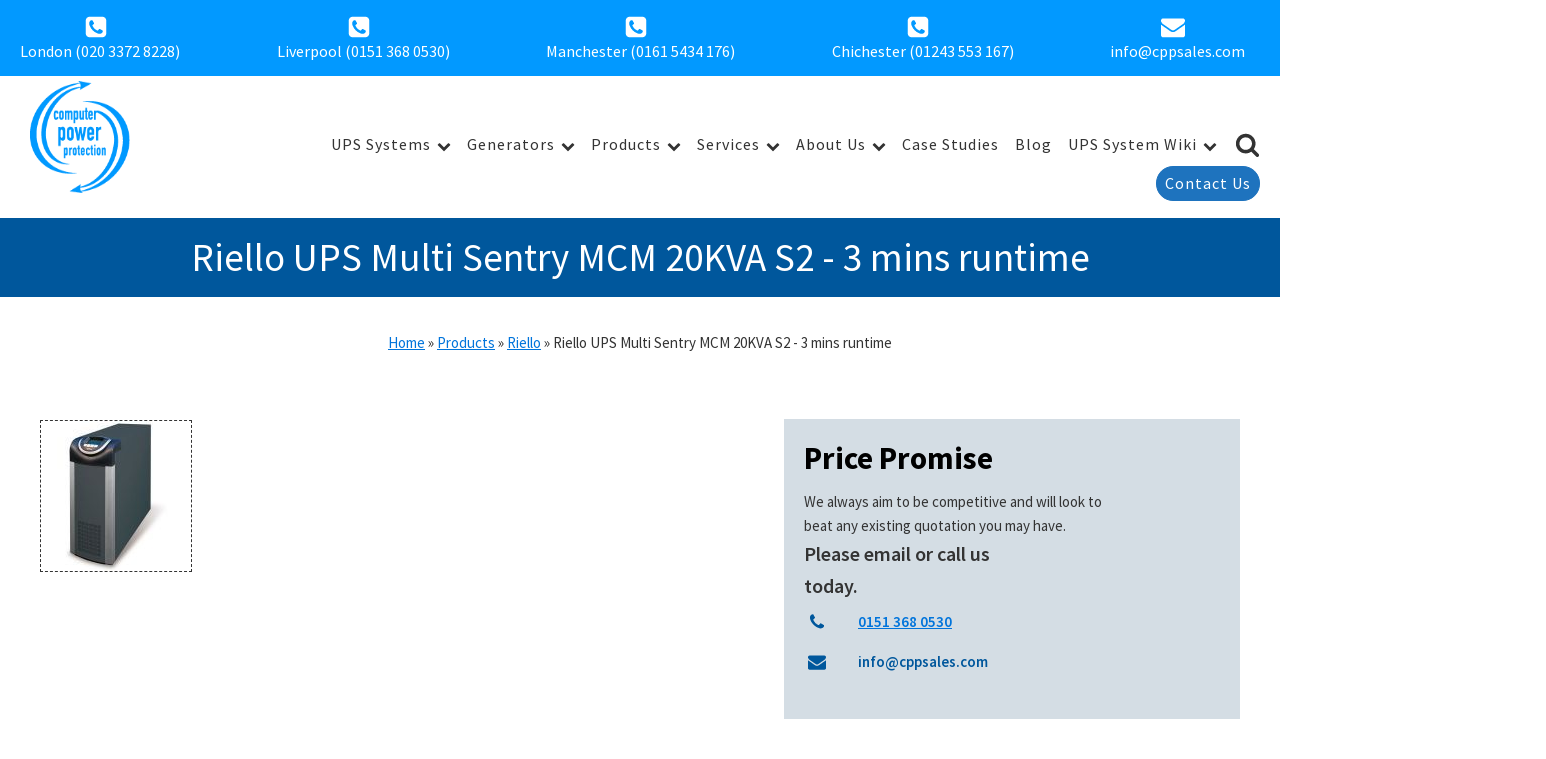

--- FILE ---
content_type: text/html; charset=UTF-8
request_url: https://cppsales.com/products/riello-ups-multi-sentry-mcm-20kva-s2-3-mins/
body_size: 31651
content:
<!DOCTYPE html>
<html lang="en-GB" >
<head>
<meta charset="UTF-8">
<meta name="viewport" content="width=device-width, initial-scale=1.0">
<!-- WP_HEAD() START -->
<link rel="preload" as="style" href="https://fonts.googleapis.com/css?family=Open+Sans:100,200,300,400,500,600,700,800,900|Source+Sans+Pro:100,200,300,400,500,600,700,800,900" >
<link rel="stylesheet" href="https://fonts.googleapis.com/css?family=Open+Sans:100,200,300,400,500,600,700,800,900|Source+Sans+Pro:100,200,300,400,500,600,700,800,900">
<meta name='robots' content='index, follow, max-image-preview:large, max-snippet:-1, max-video-preview:-1' />

            <script data-no-defer="1" data-ezscrex="false" data-cfasync="false" data-pagespeed-no-defer data-cookieconsent="ignore">
                var ctPublicFunctions = {"_ajax_nonce":"a0f60b45b6","_rest_nonce":"0d4956723a","_ajax_url":"\/wp-admin\/admin-ajax.php","_rest_url":"https:\/\/cppsales.com\/wp-json\/","data__cookies_type":"none","data__ajax_type":"rest","data__bot_detector_enabled":"0","data__frontend_data_log_enabled":1,"cookiePrefix":"","wprocket_detected":false,"host_url":"cppsales.com","text__ee_click_to_select":"Click to select the whole data","text__ee_original_email":"The complete one is","text__ee_got_it":"Got it","text__ee_blocked":"Blocked","text__ee_cannot_connect":"Cannot connect","text__ee_cannot_decode":"Can not decode email. Unknown reason","text__ee_email_decoder":"CleanTalk email decoder","text__ee_wait_for_decoding":"The magic is on the way!","text__ee_decoding_process":"Please wait a few seconds while we decode the contact data."}
            </script>
        
            <script data-no-defer="1" data-ezscrex="false" data-cfasync="false" data-pagespeed-no-defer data-cookieconsent="ignore">
                var ctPublic = {"_ajax_nonce":"a0f60b45b6","settings__forms__check_internal":"0","settings__forms__check_external":"0","settings__forms__force_protection":0,"settings__forms__search_test":"1","settings__data__bot_detector_enabled":"0","settings__sfw__anti_crawler":0,"blog_home":"https:\/\/cppsales.com\/","pixel__setting":"3","pixel__enabled":true,"pixel__url":"https:\/\/moderate9-v4.cleantalk.org\/pixel\/5349ad34ffe4baecbc4266cbdfa39edf.gif","data__email_check_before_post":"0","data__email_check_exist_post":0,"data__cookies_type":"none","data__key_is_ok":true,"data__visible_fields_required":true,"wl_brandname":"Anti-Spam by CleanTalk","wl_brandname_short":"CleanTalk","ct_checkjs_key":"4e893b546bf8cb23eda200880cdabd50c7ee409e92a7bfd38d49ad781daaa1ad","emailEncoderPassKey":"962f7724c71dec3241955cca0b5d907c","bot_detector_forms_excluded":"W10=","advancedCacheExists":false,"varnishCacheExists":true,"wc_ajax_add_to_cart":false}
            </script>
        
	<!-- This site is optimized with the Yoast SEO plugin v26.5 - https://yoast.com/wordpress/plugins/seo/ -->
	<title>Riello UPS Multi Sentry MCM 20KVA S2 - 3 mins runtime</title>
	<meta name="description" content="Riello UPS Multi Sentry MCM 20KVA S2 - 3 mins for protecting data centres, telecommunications systems and IT networks." />
	<link rel="canonical" href="https://cppsales.com/products/riello-ups-multi-sentry-mcm-20kva-s2-3-mins/" />
	<meta property="og:locale" content="en_GB" />
	<meta property="og:type" content="article" />
	<meta property="og:title" content="Riello UPS Multi Sentry MCM 20KVA S2 - 3 mins runtime" />
	<meta property="og:description" content="Riello UPS Multi Sentry MCM 20KVA S2 - 3 mins for protecting data centres, telecommunications systems and IT networks." />
	<meta property="og:url" content="https://cppsales.com/products/riello-ups-multi-sentry-mcm-20kva-s2-3-mins/" />
	<meta property="og:site_name" content="Computer Power Protection (CPP)" />
	<meta property="article:publisher" content="https://www.facebook.com/pages/Computer-Power-Protection-Sales-Limited/150525688437114" />
	<meta property="og:image" content="https://cppsales.com/wp-content/uploads/2022/11/multi_sentry_mini_1-MCM.jpg" />
	<meta property="og:image:width" content="600" />
	<meta property="og:image:height" content="600" />
	<meta property="og:image:type" content="image/jpeg" />
	<meta name="twitter:card" content="summary_large_image" />
	<meta name="twitter:site" content="@CPPSalesLtd" />
	<script type="application/ld+json" class="yoast-schema-graph">{"@context":"https://schema.org","@graph":[{"@type":"WebPage","@id":"https://cppsales.com/products/riello-ups-multi-sentry-mcm-20kva-s2-3-mins/","url":"https://cppsales.com/products/riello-ups-multi-sentry-mcm-20kva-s2-3-mins/","name":"Riello UPS Multi Sentry MCM 20KVA S2 - 3 mins runtime","isPartOf":{"@id":"https://cppsales.com/#website"},"primaryImageOfPage":{"@id":"https://cppsales.com/products/riello-ups-multi-sentry-mcm-20kva-s2-3-mins/#primaryimage"},"image":{"@id":"https://cppsales.com/products/riello-ups-multi-sentry-mcm-20kva-s2-3-mins/#primaryimage"},"thumbnailUrl":"https://cppsales.com/wp-content/uploads/2022/11/multi_sentry_mini_1-MCM.jpg","datePublished":"2022-11-04T15:00:00+00:00","description":"Riello UPS Multi Sentry MCM 20KVA S2 - 3 mins for protecting data centres, telecommunications systems and IT networks.","breadcrumb":{"@id":"https://cppsales.com/products/riello-ups-multi-sentry-mcm-20kva-s2-3-mins/#breadcrumb"},"inLanguage":"en-GB","potentialAction":[{"@type":"ReadAction","target":["https://cppsales.com/products/riello-ups-multi-sentry-mcm-20kva-s2-3-mins/"]}]},{"@type":"ImageObject","inLanguage":"en-GB","@id":"https://cppsales.com/products/riello-ups-multi-sentry-mcm-20kva-s2-3-mins/#primaryimage","url":"https://cppsales.com/wp-content/uploads/2022/11/multi_sentry_mini_1-MCM.jpg","contentUrl":"https://cppsales.com/wp-content/uploads/2022/11/multi_sentry_mini_1-MCM.jpg","width":600,"height":600,"caption":"Riello UPS Multi Sentry MCM 20KVA S2 - 3 mins"},{"@type":"BreadcrumbList","@id":"https://cppsales.com/products/riello-ups-multi-sentry-mcm-20kva-s2-3-mins/#breadcrumb","itemListElement":[{"@type":"ListItem","position":1,"name":"Home","item":"https://cppsales.com/"},{"@type":"ListItem","position":2,"name":"Products","item":"https://cppsales.com/products/"},{"@type":"ListItem","position":3,"name":"Riello","item":"https://cppsales.com/brand/riello/"},{"@type":"ListItem","position":4,"name":"Riello UPS Multi Sentry MCM 20KVA S2 - 3 mins runtime"}]},{"@type":"WebSite","@id":"https://cppsales.com/#website","url":"https://cppsales.com/","name":"Computer Power Protection (CPP)","description":"Powering UK Businesses since 1988","publisher":{"@id":"https://cppsales.com/#organization"},"potentialAction":[{"@type":"SearchAction","target":{"@type":"EntryPoint","urlTemplate":"https://cppsales.com/?s={search_term_string}"},"query-input":{"@type":"PropertyValueSpecification","valueRequired":true,"valueName":"search_term_string"}}],"inLanguage":"en-GB"},{"@type":"Organization","@id":"https://cppsales.com/#organization","name":"Computer Power Protection (Sales) Ltd","alternateName":"CPP Sales","url":"https://cppsales.com/","logo":{"@type":"ImageObject","inLanguage":"en-GB","@id":"https://cppsales.com/#/schema/logo/image/","url":"https://cppsales.com/wp-content/uploads/2021/09/cropped-cpp-logo.png","contentUrl":"https://cppsales.com/wp-content/uploads/2021/09/cropped-cpp-logo.png","width":512,"height":512,"caption":"Computer Power Protection (Sales) Ltd"},"image":{"@id":"https://cppsales.com/#/schema/logo/image/"},"sameAs":["https://www.facebook.com/pages/Computer-Power-Protection-Sales-Limited/150525688437114","https://x.com/CPPSalesLtd"]}]}</script>
	<!-- / Yoast SEO plugin. -->


<link rel='dns-prefetch' href='//www.googletagmanager.com' />
<link rel="alternate" type="application/rss+xml" title="Computer Power Protection (CPP) &raquo; Feed" href="https://cppsales.com/feed/" />
<link rel="alternate" type="application/rss+xml" title="Computer Power Protection (CPP) &raquo; Comments Feed" href="https://cppsales.com/comments/feed/" />
<link rel="alternate" title="oEmbed (JSON)" type="application/json+oembed" href="https://cppsales.com/wp-json/oembed/1.0/embed?url=https%3A%2F%2Fcppsales.com%2Fproducts%2Friello-ups-multi-sentry-mcm-20kva-s2-3-mins%2F" />
<link rel="alternate" title="oEmbed (XML)" type="text/xml+oembed" href="https://cppsales.com/wp-json/oembed/1.0/embed?url=https%3A%2F%2Fcppsales.com%2Fproducts%2Friello-ups-multi-sentry-mcm-20kva-s2-3-mins%2F&#038;format=xml" />
		<style>
			.lazyload,
			.lazyloading {
				max-width: 100%;
			}
		</style>
		<style id='wp-img-auto-sizes-contain-inline-css'>
img:is([sizes=auto i],[sizes^="auto," i]){contain-intrinsic-size:3000px 1500px}
/*# sourceURL=wp-img-auto-sizes-contain-inline-css */
</style>
<style id='wp-block-library-inline-css'>
:root{--wp-block-synced-color:#7a00df;--wp-block-synced-color--rgb:122,0,223;--wp-bound-block-color:var(--wp-block-synced-color);--wp-editor-canvas-background:#ddd;--wp-admin-theme-color:#007cba;--wp-admin-theme-color--rgb:0,124,186;--wp-admin-theme-color-darker-10:#006ba1;--wp-admin-theme-color-darker-10--rgb:0,107,160.5;--wp-admin-theme-color-darker-20:#005a87;--wp-admin-theme-color-darker-20--rgb:0,90,135;--wp-admin-border-width-focus:2px}@media (min-resolution:192dpi){:root{--wp-admin-border-width-focus:1.5px}}.wp-element-button{cursor:pointer}:root .has-very-light-gray-background-color{background-color:#eee}:root .has-very-dark-gray-background-color{background-color:#313131}:root .has-very-light-gray-color{color:#eee}:root .has-very-dark-gray-color{color:#313131}:root .has-vivid-green-cyan-to-vivid-cyan-blue-gradient-background{background:linear-gradient(135deg,#00d084,#0693e3)}:root .has-purple-crush-gradient-background{background:linear-gradient(135deg,#34e2e4,#4721fb 50%,#ab1dfe)}:root .has-hazy-dawn-gradient-background{background:linear-gradient(135deg,#faaca8,#dad0ec)}:root .has-subdued-olive-gradient-background{background:linear-gradient(135deg,#fafae1,#67a671)}:root .has-atomic-cream-gradient-background{background:linear-gradient(135deg,#fdd79a,#004a59)}:root .has-nightshade-gradient-background{background:linear-gradient(135deg,#330968,#31cdcf)}:root .has-midnight-gradient-background{background:linear-gradient(135deg,#020381,#2874fc)}:root{--wp--preset--font-size--normal:16px;--wp--preset--font-size--huge:42px}.has-regular-font-size{font-size:1em}.has-larger-font-size{font-size:2.625em}.has-normal-font-size{font-size:var(--wp--preset--font-size--normal)}.has-huge-font-size{font-size:var(--wp--preset--font-size--huge)}.has-text-align-center{text-align:center}.has-text-align-left{text-align:left}.has-text-align-right{text-align:right}.has-fit-text{white-space:nowrap!important}#end-resizable-editor-section{display:none}.aligncenter{clear:both}.items-justified-left{justify-content:flex-start}.items-justified-center{justify-content:center}.items-justified-right{justify-content:flex-end}.items-justified-space-between{justify-content:space-between}.screen-reader-text{border:0;clip-path:inset(50%);height:1px;margin:-1px;overflow:hidden;padding:0;position:absolute;width:1px;word-wrap:normal!important}.screen-reader-text:focus{background-color:#ddd;clip-path:none;color:#444;display:block;font-size:1em;height:auto;left:5px;line-height:normal;padding:15px 23px 14px;text-decoration:none;top:5px;width:auto;z-index:100000}html :where(.has-border-color){border-style:solid}html :where([style*=border-top-color]){border-top-style:solid}html :where([style*=border-right-color]){border-right-style:solid}html :where([style*=border-bottom-color]){border-bottom-style:solid}html :where([style*=border-left-color]){border-left-style:solid}html :where([style*=border-width]){border-style:solid}html :where([style*=border-top-width]){border-top-style:solid}html :where([style*=border-right-width]){border-right-style:solid}html :where([style*=border-bottom-width]){border-bottom-style:solid}html :where([style*=border-left-width]){border-left-style:solid}html :where(img[class*=wp-image-]){height:auto;max-width:100%}:where(figure){margin:0 0 1em}html :where(.is-position-sticky){--wp-admin--admin-bar--position-offset:var(--wp-admin--admin-bar--height,0px)}@media screen and (max-width:600px){html :where(.is-position-sticky){--wp-admin--admin-bar--position-offset:0px}}
/*# sourceURL=/wp-includes/css/dist/block-library/common.min.css */
</style>
<style id='classic-theme-styles-inline-css'>
/*! This file is auto-generated */
.wp-block-button__link{color:#fff;background-color:#32373c;border-radius:9999px;box-shadow:none;text-decoration:none;padding:calc(.667em + 2px) calc(1.333em + 2px);font-size:1.125em}.wp-block-file__button{background:#32373c;color:#fff;text-decoration:none}
/*# sourceURL=/wp-includes/css/classic-themes.min.css */
</style>
<link rel='stylesheet' id='fluent-forms-public-css' href='https://cppsales.com/wp-content/plugins/fluentform/assets/css/fluent-forms-public.css?ver=6.1.11' media='all' />
<link rel='stylesheet' id='fluentform-public-default-css' href='https://cppsales.com/wp-content/plugins/fluentform/assets/css/fluentform-public-default.css?ver=6.1.11' media='all' />
<style id='gutenberg-oxygen-colors-inline-css'>
.has-color-black-color{color:#000000;}.has-color-black-background-color{background-color:#000000;}.has-color-white-color{color:#ffffff;}.has-color-white-background-color{background-color:#ffffff;}.has-color-1-color {color:#0299ff}.has-color-1-background-color{background-color:#0299ff}.has-color-2-color {color:#00579c}.has-color-2-background-color{background-color:#00579c}.has-color-3-color {color:#d5dfe8}.has-color-3-background-color{background-color:#d5dfe8}.has-color-4-color {color:#ffffff}.has-color-4-background-color{background-color:#ffffff}.has-color-5-color {color:#333333}.has-color-5-background-color{background-color:#333333}.has-color-6-color {color:#ffffff}.has-color-6-background-color{background-color:#ffffff}.has-color-7-color {color:#d4dde4}.has-color-7-background-color{background-color:#d4dde4}.has-color-8-color {color:#eceeef}.has-color-8-background-color{background-color:#eceeef}.has-color-9-color {color:#7f8b93}.has-color-9-background-color{background-color:#7f8b93}.has-color-10-color {color:#cfd3d7}.has-color-10-background-color{background-color:#cfd3d7}.has-color-11-color {color:#606e79}.has-color-11-background-color{background-color:#606e79}.has-color-12-color {color:#374047}.has-color-12-background-color{background-color:#374047}.has-color-13-color {color:#f9f9fa}.has-color-13-background-color{background-color:#f9f9fa}.has-color-14-color {color:#adb4b9}.has-color-14-background-color{background-color:#adb4b9}.has-color-15-color {color:#98a1a8}.has-color-15-background-color{background-color:#98a1a8}
/*# sourceURL=gutenberg-oxygen-colors-inline-css */
</style>
<style id='global-styles-inline-css'>
:root{--wp--preset--aspect-ratio--square: 1;--wp--preset--aspect-ratio--4-3: 4/3;--wp--preset--aspect-ratio--3-4: 3/4;--wp--preset--aspect-ratio--3-2: 3/2;--wp--preset--aspect-ratio--2-3: 2/3;--wp--preset--aspect-ratio--16-9: 16/9;--wp--preset--aspect-ratio--9-16: 9/16;--wp--preset--color--black: #000000;--wp--preset--color--cyan-bluish-gray: #abb8c3;--wp--preset--color--white: #ffffff;--wp--preset--color--pale-pink: #f78da7;--wp--preset--color--vivid-red: #cf2e2e;--wp--preset--color--luminous-vivid-orange: #ff6900;--wp--preset--color--luminous-vivid-amber: #fcb900;--wp--preset--color--light-green-cyan: #7bdcb5;--wp--preset--color--vivid-green-cyan: #00d084;--wp--preset--color--pale-cyan-blue: #8ed1fc;--wp--preset--color--vivid-cyan-blue: #0693e3;--wp--preset--color--vivid-purple: #9b51e0;--wp--preset--color--base: #f9f9f9;--wp--preset--color--base-2: #ffffff;--wp--preset--color--contrast: #111111;--wp--preset--color--contrast-2: #636363;--wp--preset--color--contrast-3: #A4A4A4;--wp--preset--color--accent: #cfcabe;--wp--preset--color--accent-2: #c2a990;--wp--preset--color--accent-3: #d8613c;--wp--preset--color--accent-4: #b1c5a4;--wp--preset--color--accent-5: #b5bdbc;--wp--preset--gradient--vivid-cyan-blue-to-vivid-purple: linear-gradient(135deg,rgb(6,147,227) 0%,rgb(155,81,224) 100%);--wp--preset--gradient--light-green-cyan-to-vivid-green-cyan: linear-gradient(135deg,rgb(122,220,180) 0%,rgb(0,208,130) 100%);--wp--preset--gradient--luminous-vivid-amber-to-luminous-vivid-orange: linear-gradient(135deg,rgb(252,185,0) 0%,rgb(255,105,0) 100%);--wp--preset--gradient--luminous-vivid-orange-to-vivid-red: linear-gradient(135deg,rgb(255,105,0) 0%,rgb(207,46,46) 100%);--wp--preset--gradient--very-light-gray-to-cyan-bluish-gray: linear-gradient(135deg,rgb(238,238,238) 0%,rgb(169,184,195) 100%);--wp--preset--gradient--cool-to-warm-spectrum: linear-gradient(135deg,rgb(74,234,220) 0%,rgb(151,120,209) 20%,rgb(207,42,186) 40%,rgb(238,44,130) 60%,rgb(251,105,98) 80%,rgb(254,248,76) 100%);--wp--preset--gradient--blush-light-purple: linear-gradient(135deg,rgb(255,206,236) 0%,rgb(152,150,240) 100%);--wp--preset--gradient--blush-bordeaux: linear-gradient(135deg,rgb(254,205,165) 0%,rgb(254,45,45) 50%,rgb(107,0,62) 100%);--wp--preset--gradient--luminous-dusk: linear-gradient(135deg,rgb(255,203,112) 0%,rgb(199,81,192) 50%,rgb(65,88,208) 100%);--wp--preset--gradient--pale-ocean: linear-gradient(135deg,rgb(255,245,203) 0%,rgb(182,227,212) 50%,rgb(51,167,181) 100%);--wp--preset--gradient--electric-grass: linear-gradient(135deg,rgb(202,248,128) 0%,rgb(113,206,126) 100%);--wp--preset--gradient--midnight: linear-gradient(135deg,rgb(2,3,129) 0%,rgb(40,116,252) 100%);--wp--preset--gradient--gradient-1: linear-gradient(to bottom, #cfcabe 0%, #F9F9F9 100%);--wp--preset--gradient--gradient-2: linear-gradient(to bottom, #C2A990 0%, #F9F9F9 100%);--wp--preset--gradient--gradient-3: linear-gradient(to bottom, #D8613C 0%, #F9F9F9 100%);--wp--preset--gradient--gradient-4: linear-gradient(to bottom, #B1C5A4 0%, #F9F9F9 100%);--wp--preset--gradient--gradient-5: linear-gradient(to bottom, #B5BDBC 0%, #F9F9F9 100%);--wp--preset--gradient--gradient-6: linear-gradient(to bottom, #A4A4A4 0%, #F9F9F9 100%);--wp--preset--gradient--gradient-7: linear-gradient(to bottom, #cfcabe 50%, #F9F9F9 50%);--wp--preset--gradient--gradient-8: linear-gradient(to bottom, #C2A990 50%, #F9F9F9 50%);--wp--preset--gradient--gradient-9: linear-gradient(to bottom, #D8613C 50%, #F9F9F9 50%);--wp--preset--gradient--gradient-10: linear-gradient(to bottom, #B1C5A4 50%, #F9F9F9 50%);--wp--preset--gradient--gradient-11: linear-gradient(to bottom, #B5BDBC 50%, #F9F9F9 50%);--wp--preset--gradient--gradient-12: linear-gradient(to bottom, #A4A4A4 50%, #F9F9F9 50%);--wp--preset--font-size--small: 0.9rem;--wp--preset--font-size--medium: 1.05rem;--wp--preset--font-size--large: clamp(1.39rem, 1.39rem + ((1vw - 0.2rem) * 0.767), 1.85rem);--wp--preset--font-size--x-large: clamp(1.85rem, 1.85rem + ((1vw - 0.2rem) * 1.083), 2.5rem);--wp--preset--font-size--xx-large: clamp(2.5rem, 2.5rem + ((1vw - 0.2rem) * 1.283), 3.27rem);--wp--preset--font-family--body: "Inter", sans-serif;--wp--preset--font-family--heading: Cardo;--wp--preset--font-family--system-sans-serif: -apple-system, BlinkMacSystemFont, avenir next, avenir, segoe ui, helvetica neue, helvetica, Cantarell, Ubuntu, roboto, noto, arial, sans-serif;--wp--preset--font-family--system-serif: Iowan Old Style, Apple Garamond, Baskerville, Times New Roman, Droid Serif, Times, Source Serif Pro, serif, Apple Color Emoji, Segoe UI Emoji, Segoe UI Symbol;--wp--preset--spacing--20: min(1.5rem, 2vw);--wp--preset--spacing--30: min(2.5rem, 3vw);--wp--preset--spacing--40: min(4rem, 5vw);--wp--preset--spacing--50: min(6.5rem, 8vw);--wp--preset--spacing--60: min(10.5rem, 13vw);--wp--preset--spacing--70: 3.38rem;--wp--preset--spacing--80: 5.06rem;--wp--preset--spacing--10: 1rem;--wp--preset--shadow--natural: 6px 6px 9px rgba(0, 0, 0, 0.2);--wp--preset--shadow--deep: 12px 12px 50px rgba(0, 0, 0, 0.4);--wp--preset--shadow--sharp: 6px 6px 0px rgba(0, 0, 0, 0.2);--wp--preset--shadow--outlined: 6px 6px 0px -3px rgb(255, 255, 255), 6px 6px rgb(0, 0, 0);--wp--preset--shadow--crisp: 6px 6px 0px rgb(0, 0, 0);}:root :where(.is-layout-flow) > :first-child{margin-block-start: 0;}:root :where(.is-layout-flow) > :last-child{margin-block-end: 0;}:root :where(.is-layout-flow) > *{margin-block-start: 1.2rem;margin-block-end: 0;}:root :where(.is-layout-constrained) > :first-child{margin-block-start: 0;}:root :where(.is-layout-constrained) > :last-child{margin-block-end: 0;}:root :where(.is-layout-constrained) > *{margin-block-start: 1.2rem;margin-block-end: 0;}:root :where(.is-layout-flex){gap: 1.2rem;}:root :where(.is-layout-grid){gap: 1.2rem;}body .is-layout-flex{display: flex;}.is-layout-flex{flex-wrap: wrap;align-items: center;}.is-layout-flex > :is(*, div){margin: 0;}body .is-layout-grid{display: grid;}.is-layout-grid > :is(*, div){margin: 0;}.has-black-color{color: var(--wp--preset--color--black) !important;}.has-cyan-bluish-gray-color{color: var(--wp--preset--color--cyan-bluish-gray) !important;}.has-white-color{color: var(--wp--preset--color--white) !important;}.has-pale-pink-color{color: var(--wp--preset--color--pale-pink) !important;}.has-vivid-red-color{color: var(--wp--preset--color--vivid-red) !important;}.has-luminous-vivid-orange-color{color: var(--wp--preset--color--luminous-vivid-orange) !important;}.has-luminous-vivid-amber-color{color: var(--wp--preset--color--luminous-vivid-amber) !important;}.has-light-green-cyan-color{color: var(--wp--preset--color--light-green-cyan) !important;}.has-vivid-green-cyan-color{color: var(--wp--preset--color--vivid-green-cyan) !important;}.has-pale-cyan-blue-color{color: var(--wp--preset--color--pale-cyan-blue) !important;}.has-vivid-cyan-blue-color{color: var(--wp--preset--color--vivid-cyan-blue) !important;}.has-vivid-purple-color{color: var(--wp--preset--color--vivid-purple) !important;}.has-black-background-color{background-color: var(--wp--preset--color--black) !important;}.has-cyan-bluish-gray-background-color{background-color: var(--wp--preset--color--cyan-bluish-gray) !important;}.has-white-background-color{background-color: var(--wp--preset--color--white) !important;}.has-pale-pink-background-color{background-color: var(--wp--preset--color--pale-pink) !important;}.has-vivid-red-background-color{background-color: var(--wp--preset--color--vivid-red) !important;}.has-luminous-vivid-orange-background-color{background-color: var(--wp--preset--color--luminous-vivid-orange) !important;}.has-luminous-vivid-amber-background-color{background-color: var(--wp--preset--color--luminous-vivid-amber) !important;}.has-light-green-cyan-background-color{background-color: var(--wp--preset--color--light-green-cyan) !important;}.has-vivid-green-cyan-background-color{background-color: var(--wp--preset--color--vivid-green-cyan) !important;}.has-pale-cyan-blue-background-color{background-color: var(--wp--preset--color--pale-cyan-blue) !important;}.has-vivid-cyan-blue-background-color{background-color: var(--wp--preset--color--vivid-cyan-blue) !important;}.has-vivid-purple-background-color{background-color: var(--wp--preset--color--vivid-purple) !important;}.has-black-border-color{border-color: var(--wp--preset--color--black) !important;}.has-cyan-bluish-gray-border-color{border-color: var(--wp--preset--color--cyan-bluish-gray) !important;}.has-white-border-color{border-color: var(--wp--preset--color--white) !important;}.has-pale-pink-border-color{border-color: var(--wp--preset--color--pale-pink) !important;}.has-vivid-red-border-color{border-color: var(--wp--preset--color--vivid-red) !important;}.has-luminous-vivid-orange-border-color{border-color: var(--wp--preset--color--luminous-vivid-orange) !important;}.has-luminous-vivid-amber-border-color{border-color: var(--wp--preset--color--luminous-vivid-amber) !important;}.has-light-green-cyan-border-color{border-color: var(--wp--preset--color--light-green-cyan) !important;}.has-vivid-green-cyan-border-color{border-color: var(--wp--preset--color--vivid-green-cyan) !important;}.has-pale-cyan-blue-border-color{border-color: var(--wp--preset--color--pale-cyan-blue) !important;}.has-vivid-cyan-blue-border-color{border-color: var(--wp--preset--color--vivid-cyan-blue) !important;}.has-vivid-purple-border-color{border-color: var(--wp--preset--color--vivid-purple) !important;}.has-vivid-cyan-blue-to-vivid-purple-gradient-background{background: var(--wp--preset--gradient--vivid-cyan-blue-to-vivid-purple) !important;}.has-light-green-cyan-to-vivid-green-cyan-gradient-background{background: var(--wp--preset--gradient--light-green-cyan-to-vivid-green-cyan) !important;}.has-luminous-vivid-amber-to-luminous-vivid-orange-gradient-background{background: var(--wp--preset--gradient--luminous-vivid-amber-to-luminous-vivid-orange) !important;}.has-luminous-vivid-orange-to-vivid-red-gradient-background{background: var(--wp--preset--gradient--luminous-vivid-orange-to-vivid-red) !important;}.has-very-light-gray-to-cyan-bluish-gray-gradient-background{background: var(--wp--preset--gradient--very-light-gray-to-cyan-bluish-gray) !important;}.has-cool-to-warm-spectrum-gradient-background{background: var(--wp--preset--gradient--cool-to-warm-spectrum) !important;}.has-blush-light-purple-gradient-background{background: var(--wp--preset--gradient--blush-light-purple) !important;}.has-blush-bordeaux-gradient-background{background: var(--wp--preset--gradient--blush-bordeaux) !important;}.has-luminous-dusk-gradient-background{background: var(--wp--preset--gradient--luminous-dusk) !important;}.has-pale-ocean-gradient-background{background: var(--wp--preset--gradient--pale-ocean) !important;}.has-electric-grass-gradient-background{background: var(--wp--preset--gradient--electric-grass) !important;}.has-midnight-gradient-background{background: var(--wp--preset--gradient--midnight) !important;}.has-small-font-size{font-size: var(--wp--preset--font-size--small) !important;}.has-medium-font-size{font-size: var(--wp--preset--font-size--medium) !important;}.has-large-font-size{font-size: var(--wp--preset--font-size--large) !important;}.has-x-large-font-size{font-size: var(--wp--preset--font-size--x-large) !important;}
.ugb-image-box.ugb-image-box--v4 {
    max-width: 1300px;
    margin: auto;
}
.ugb-image-box.ugb-image-box--v4 .ugb-image-box__title {
    text-shadow: 1px 1px white!important;
}
.white-tel{color:white!important;}:where(.wp-site-blocks *:focus){outline-width:2px;outline-style:solid}
/*# sourceURL=global-styles-inline-css */
</style>
<link rel='stylesheet' id='cleantalk-public-css-css' href='https://cppsales.com/wp-content/plugins/cleantalk-spam-protect/css/cleantalk-public.min.css?ver=6.68_1768522693' media='all' />
<link rel='stylesheet' id='cleantalk-email-decoder-css-css' href='https://cppsales.com/wp-content/plugins/cleantalk-spam-protect/css/cleantalk-email-decoder.min.css?ver=6.68_1768522693' media='all' />
<link rel='stylesheet' id='oxygen-css' href='https://cppsales.com/wp-content/plugins/oxygen/component-framework/oxygen.css?ver=4.9.1' media='all' />
<style id='wpgb-head-inline-css'>
.wp-grid-builder:not(.wpgb-template),.wpgb-facet{opacity:0.01}.wpgb-facet fieldset{margin:0;padding:0;border:none;outline:none;box-shadow:none}.wpgb-facet fieldset:last-child{margin-bottom:40px;}.wpgb-facet fieldset legend.wpgb-sr-only{height:1px;width:1px}
/*# sourceURL=wpgb-head-inline-css */
</style>
<link rel='stylesheet' id='oxy_toolbox_back_to_top_style-css' href='https://cppsales.com/wp-content/plugins/oxy-toolbox/modules/back-to-top/css/style.css?ver=1.6.2' media='all' />
<link rel='stylesheet' id='oxy_toolbox_essentials_style-css' href='https://cppsales.com/wp-content/plugins/oxy-toolbox/modules/essentials/css/style.css?ver=1.6.2' media='all' />
<style id='generateblocks-inline-css'>
:root{--gb-container-width:1100px;}.gb-container .wp-block-image img{vertical-align:middle;}.gb-grid-wrapper .wp-block-image{margin-bottom:0;}.gb-highlight{background:none;}.gb-shape{line-height:0;}
/*# sourceURL=generateblocks-inline-css */
</style>
<link rel='stylesheet' id='__EPYT__style-css' href='https://cppsales.com/wp-content/plugins/youtube-embed-plus/styles/ytprefs.min.css?ver=14.2.3.2' media='all' />
<style id='__EPYT__style-inline-css'>

                .epyt-gallery-thumb {
                        width: 33.333%;
                }
                
/*# sourceURL=__EPYT__style-inline-css */
</style>
<script src="https://cppsales.com/wp-content/plugins/cleantalk-spam-protect/js/apbct-public-bundle_gathering.min.js?ver=6.68_1768522693" id="apbct-public-bundle_gathering.min-js-js"></script>
<script src="https://cppsales.com/wp-includes/js/jquery/jquery.min.js?ver=3.7.1" id="jquery-core-js"></script>

<!-- Google tag (gtag.js) snippet added by Site Kit -->
<!-- Google Analytics snippet added by Site Kit -->
<!-- Google Ads snippet added by Site Kit -->
<script src="https://www.googletagmanager.com/gtag/js?id=G-VDEPFJ27YW" id="google_gtagjs-js" async></script>
<script id="google_gtagjs-js-after">
window.dataLayer = window.dataLayer || [];function gtag(){dataLayer.push(arguments);}
gtag("set","linker",{"domains":["cppsales.com"]});
gtag("js", new Date());
gtag("set", "developer_id.dZTNiMT", true);
gtag("config", "G-VDEPFJ27YW");
gtag("config", "AW-708308253");
//# sourceURL=google_gtagjs-js-after
</script>
<script id="__ytprefs__-js-extra">
var _EPYT_ = {"ajaxurl":"https://cppsales.com/wp-admin/admin-ajax.php","security":"404e2aa1af","gallery_scrolloffset":"20","eppathtoscripts":"https://cppsales.com/wp-content/plugins/youtube-embed-plus/scripts/","eppath":"https://cppsales.com/wp-content/plugins/youtube-embed-plus/","epresponsiveselector":"[\"iframe.__youtube_prefs_widget__\"]","epdovol":"1","version":"14.2.3.2","evselector":"iframe.__youtube_prefs__[src], iframe[src*=\"youtube.com/embed/\"], iframe[src*=\"youtube-nocookie.com/embed/\"]","ajax_compat":"","maxres_facade":"eager","ytapi_load":"light","pause_others":"","stopMobileBuffer":"1","facade_mode":"","not_live_on_channel":""};
//# sourceURL=__ytprefs__-js-extra
</script>
<script src="https://cppsales.com/wp-content/plugins/youtube-embed-plus/scripts/ytprefs.min.js?ver=14.2.3.2" id="__ytprefs__-js"></script>
<link rel="https://api.w.org/" href="https://cppsales.com/wp-json/" /><meta name="generator" content="Site Kit by Google 1.167.0" />		<script>document.getElementsByTagName("html")[0].className += " js";</script>
	<noscript><style>.wp-grid-builder .wpgb-card.wpgb-card-hidden .wpgb-card-wrapper{opacity:1!important;visibility:visible!important;transform:none!important}.wpgb-facet {opacity:1!important;pointer-events:auto!important}.wpgb-facet *:not(.wpgb-pagination-facet){display:none}</style></noscript>
	<!-- Google tag (gtag.js) --> <script async src="https://www.googletagmanager.com/gtag/js?id=G-VDEPFJ27YW"></script> <script> window.dataLayer = window.dataLayer || []; function gtag(){dataLayer.push(arguments);} gtag('js', new Date()); gtag('config', 'G-VDEPFJ27YW'); </script>
<!-- Event snippet for ALG - Phone Call Clicks - Website conversion page In your html page, add the snippet and call gtag_report_conversion when someone clicks on the chosen link or button. --> <script> function gtag_report_conversion(url) { var callback = function () { if (typeof(url) != 'undefined') { window.location = url; } }; gtag('event', 'conversion', { 'send_to': 'AW-708308253/PyAHCL2v38kYEJ3a39EC', 'event_callback': callback }); return false; } </script>
		<script>
			document.documentElement.className = document.documentElement.className.replace('no-js', 'js');
		</script>
				<style>
			.no-js img.lazyload {
				display: none;
			}

			figure.wp-block-image img.lazyloading {
				min-width: 150px;
			}

			.lazyload,
			.lazyloading {
				--smush-placeholder-width: 100px;
				--smush-placeholder-aspect-ratio: 1/1;
				width: var(--smush-image-width, var(--smush-placeholder-width)) !important;
				aspect-ratio: var(--smush-image-aspect-ratio, var(--smush-placeholder-aspect-ratio)) !important;
			}

						.lazyload, .lazyloading {
				opacity: 0;
			}

			.lazyloaded {
				opacity: 1;
				transition: opacity 400ms;
				transition-delay: 0ms;
			}

					</style>
		
<!-- Google Tag Manager snippet added by Site Kit -->
<script>
			( function( w, d, s, l, i ) {
				w[l] = w[l] || [];
				w[l].push( {'gtm.start': new Date().getTime(), event: 'gtm.js'} );
				var f = d.getElementsByTagName( s )[0],
					j = d.createElement( s ), dl = l != 'dataLayer' ? '&l=' + l : '';
				j.async = true;
				j.src = 'https://www.googletagmanager.com/gtm.js?id=' + i + dl;
				f.parentNode.insertBefore( j, f );
			} )( window, document, 'script', 'dataLayer', 'GTM-T6S8X82' );
			
</script>

<!-- End Google Tag Manager snippet added by Site Kit -->
<style class='wp-fonts-local'>
@font-face{font-family:Inter;font-style:normal;font-weight:300 900;font-display:fallback;src:url('https://cppsales.com/wp-content/themes/oxygen-is-not-a-theme/assets/fonts/inter/Inter-VariableFont_slnt,wght.woff2') format('woff2');font-stretch:normal;}
@font-face{font-family:Cardo;font-style:normal;font-weight:400;font-display:fallback;src:url('https://cppsales.com/wp-content/themes/oxygen-is-not-a-theme/assets/fonts/cardo/cardo_normal_400.woff2') format('woff2');}
@font-face{font-family:Cardo;font-style:italic;font-weight:400;font-display:fallback;src:url('https://cppsales.com/wp-content/themes/oxygen-is-not-a-theme/assets/fonts/cardo/cardo_italic_400.woff2') format('woff2');}
@font-face{font-family:Cardo;font-style:normal;font-weight:700;font-display:fallback;src:url('https://cppsales.com/wp-content/themes/oxygen-is-not-a-theme/assets/fonts/cardo/cardo_normal_700.woff2') format('woff2');}
</style>
<link rel="icon" href="https://cppsales.com/wp-content/uploads/2021/09/cropped-cpp-logo-32x32.png" sizes="32x32" />
<link rel="icon" href="https://cppsales.com/wp-content/uploads/2021/09/cropped-cpp-logo-192x192.png" sizes="192x192" />
<link rel="apple-touch-icon" href="https://cppsales.com/wp-content/uploads/2021/09/cropped-cpp-logo-180x180.png" />
<meta name="msapplication-TileImage" content="https://cppsales.com/wp-content/uploads/2021/09/cropped-cpp-logo-270x270.png" />
<link rel='stylesheet' id='oxygen-cache-12-css' href='//cppsales.com/wp-content/uploads/oxygen/css/12.css?cache=1768400877&#038;ver=6.9' media='all' />
<link rel='stylesheet' id='oxygen-cache-50-css' href='//cppsales.com/wp-content/uploads/oxygen/css/50.css?cache=1751901314&#038;ver=6.9' media='all' />
<link rel='stylesheet' id='oxygen-universal-styles-css' href='//cppsales.com/wp-content/uploads/oxygen/css/universal.css?cache=1768400877&#038;ver=6.9' media='all' />
<!-- END OF WP_HEAD() -->
</head>
<body data-rsssl=1 class="wp-singular products-template-default single single-products postid-2335 wp-embed-responsive wp-theme-oxygen-is-not-a-theme  oxygen-body" >

		<!-- Google Tag Manager (noscript) snippet added by Site Kit -->
		<noscript>
			<iframe data-src="https://www.googletagmanager.com/ns.html?id=GTM-T6S8X82" height="0" width="0" style="display:none;visibility:hidden" src="[data-uri]" class="lazyload" data-load-mode="1"></iframe>
		</noscript>
		<!-- End Google Tag Manager (noscript) snippet added by Site Kit -->
		


						            <div tabindex="-1" class="oxy-modal-backdrop top "
                style="background-color: rgba(0,0,0,0.5);"
                data-trigger="user_clicks_element"                data-trigger-selector="#fancy_icon-153-9"                data-trigger-time="5"                data-trigger-time-unit="seconds"                data-close-automatically="no"                data-close-after-time="10"                data-close-after-time-unit="seconds"                data-trigger_scroll_amount="50"                data-trigger_scroll_direction="down"	            data-scroll_to_selector=""	            data-time_inactive="60"	            data-time-inactive-unit="seconds"	            data-number_of_clicks="3"	            data-close_on_esc="on"	            data-number_of_page_views="3"                data-close-after-form-submit="no"                data-open-again="always_show"                data-open-again-after-days="3"            >

                <div id="modal-80-17" class="ct-modal"  data-aos="slide-down"><div id="fancy_icon-76-17" class="ct-fancy-icon " ><svg id="svg-fancy_icon-76-17"><use xlink:href="#FontAwesomeicon-search"></use></svg></div>
                <div id="_search_form-77-17" class="oxy-search-form " >
                <form apbct-form-sign="native_search" role="search" method="get" class="search-form" action="https://cppsales.com/">
				<label>
					<span class="screen-reader-text">Search for:</span>
					<input type="search" class="search-field" placeholder="Search &hellip;" value="" name="s" />
				</label>
				<input type="submit" class="search-submit" value="Search" />
			<input
                    class="apbct_special_field apbct_email_id__search_form"
                    name="apbct__email_id__search_form"
                    aria-label="apbct__label_id__search_form"
                    type="text" size="30" maxlength="200" autocomplete="off"
                    value=""
                /><input
                   id="apbct_submit_id__search_form" 
                   class="apbct_special_field apbct__email_id__search_form"
                   name="apbct__label_id__search_form"
                   aria-label="apbct_submit_name__search_form"
                   type="submit"
                   size="30"
                   maxlength="200"
                   value="25356"
               /></form>                </div>
        
        <div id="fancy_icon-86-17" class="ct-fancy-icon " ><svg id="svg-fancy_icon-86-17"><use xlink:href="#FontAwesomeicon-close"></use></svg></div><div id="code_block-87-17" class="ct-code-block" ></div></div>
            </div>
        <section id="section-154-9" class=" ct-section" ><div class="ct-section-inner-wrap"><div id="div_block-91-9" class="ct-div-block " ><div id="div_block-92-9" class="ct-div-block icon-row-top-header" ><div id="fancy_icon-93-9" class="ct-fancy-icon icon-top-header" ><svg id="svg-fancy_icon-93-9"><use xlink:href="#FontAwesomeicon-phone-square"></use></svg></div><a id="text_block-235-12" class="ct-link-text" href="tel:02033728228"   ><a onclick="return gtag_report_conversion('tel:02033728228');" style="color:white;font-size:18px" href="tel:02033728228">London (020 3372 8228)</a></a></div><div id="div_block-276-12" class="ct-div-block icon-row-top-header" ><div id="fancy_icon-279-12" class="ct-fancy-icon icon-top-header" ><svg id="svg-fancy_icon-279-12"><use xlink:href="#FontAwesomeicon-phone-square"></use></svg></div><div id="text_block-280-12" class="ct-text-block" >Liverpool (<a class="white-tel" href="tel:01513680225" class="mediahawkNumber4477 mhMobile" onclick="return gtag_report_conversion('tel:01513680225');">0151 368 0530</a>)</div></div><div id="div_block-167-9" class="ct-div-block icon-row-top-header" ><div id="fancy_icon-168-9" class="ct-fancy-icon icon-top-header" ><svg id="svg-fancy_icon-168-9"><use xlink:href="#FontAwesomeicon-phone-square"></use></svg></div><a id="link_text-169-9" class="ct-link-text top-header-text" href="tel:01615434176"   ><a onclick="return gtag_report_conversion('tel:01615434176');" style="color:white;font-size:18px" href="tel:01615434176">Manchester (0161 5434 176)</a></a></div><div id="div_block-163-9" class="ct-div-block icon-row-top-header" ><div id="fancy_icon-164-9" class="ct-fancy-icon icon-top-header" ><svg id="svg-fancy_icon-164-9"><use xlink:href="#FontAwesomeicon-phone-square"></use></svg></div><a id="link_text-165-9" class="ct-link-text top-header-text" href="tel:01243553167"   ><a onclick="return gtag_report_conversion('tel:01243553167');" style="color:white;font-size:18px" href="tel:01243553167">Chichester (01243 553 167)</a></a></div><div id="div_block-95-9" class="ct-div-block icon-row-top-header" ><a id="link-295-12" class="ct-link" href="mailto:info@cppsales.com" target="_self"  ><div id="fancy_icon-96-9" class="ct-fancy-icon icon-top-header" ><svg id="svg-fancy_icon-96-9"><use xlink:href="#FontAwesomeicon-envelope"></use></svg></div></a><a id="text_block-297-12" class="ct-link-text" href="mailto:info@cppsales.com" target="_self"  ><a onclick="return gtag_report_conversion('mailto:info@cppsales.com');" style="color:white;font-size:18px" href="mailto:info@cppsales.com">info@cppsales.com</a></a></div></div></div></section><header id="_header-1-17" class="oxy-header-wrapper oxy-overlay-header oxy-header" ><div id="_header_row-2-17" class="oxy-header-row" ><div class="oxy-header-container"><div id="_header_left-3-17" class="oxy-header-left" ><div id="div_block-88-9" class="ct-div-block" ><a id="link-62-17" class="ct-link" href="https://cppsales.com/"   ><img  id="image-22-17" alt="" data-src="https://cppsales.com/wp-content/uploads/2021/06/logo.png" class="ct-image lazyload" src="[data-uri]" style="--smush-placeholder-width: 155px; --smush-placeholder-aspect-ratio: 155/144;" /></a></div></div><div id="_header_center-4-17" class="oxy-header-center" ></div><div id="_header_right-9-17" class="oxy-header-right" ><div id="div_block-5-17" class="ct-div-block" >
		<div id="-pro-menu-298-12" class="oxy-pro-menu  " ><div class="oxy-pro-menu-mobile-open-icon  oxy-pro-menu-off-canvas-trigger oxy-pro-menu-off-canvas-left" data-off-canvas-alignment="left"><svg id="-pro-menu-298-12-open-icon"><use xlink:href="#Lineariconsicon-menu"></use></svg>Menu</div>

                
        <div class="oxy-pro-menu-container  oxy-pro-menu-dropdown-links-visible-on-mobile oxy-pro-menu-dropdown-links-toggle oxy-pro-menu-show-dropdown" data-aos-duration="400" 

             data-oxy-pro-menu-dropdown-animation="fade-up"
             data-oxy-pro-menu-dropdown-animation-duration="0.3"
             data-entire-parent-toggles-dropdown="true"

                          data-oxy-pro-menu-off-canvas-animation="zoom-out-right"
             
                          data-oxy-pro-menu-dropdown-animation-duration="0.4"
             
                          data-oxy-pro-menu-dropdown-links-on-mobile="toggle">
             
            <div class="menu-main-container"><ul id="menu-main" class="oxy-pro-menu-list"><li id="menu-item-3307" class="menu-item menu-item-type-post_type menu-item-object-page menu-item-has-children menu-item-3307"><a href="https://cppsales.com/uninterruptible-power-supplies-ups-systems/">UPS Systems</a>
<ul class="sub-menu">
	<li id="menu-item-3308" class="menu-item menu-item-type-post_type menu-item-object-page menu-item-3308"><a href="https://cppsales.com/riello-ups-systems/">Riello UPS</a></li>
	<li id="menu-item-3305" class="menu-item menu-item-type-post_type menu-item-object-page menu-item-3305"><a href="https://cppsales.com/eaton-ups-system/">Eaton UPS</a></li>
	<li id="menu-item-3306" class="menu-item menu-item-type-post_type menu-item-object-page menu-item-3306"><a href="https://cppsales.com/apc-ups-systems/">APC UPS</a></li>
	<li id="menu-item-4712" class="menu-item menu-item-type-custom menu-item-object-custom menu-item-4712"><a href="https://cppsales.com/products/?_products=vertiv">Vertiv UPS</a></li>
	<li id="menu-item-4465" class="menu-item menu-item-type-post_type menu-item-object-page menu-item-4465"><a href="https://cppsales.com/external-bypass-panels/">UPS External Bypass Panels</a></li>
	<li id="menu-item-1098" class="menu-item menu-item-type-post_type menu-item-object-page menu-item-1098"><a href="https://cppsales.com/rectifier-and-dc-systems/">Rectifier and DC Systems</a></li>
</ul>
</li>
<li id="menu-item-32" class="menu-item menu-item-type-post_type menu-item-object-page menu-item-has-children menu-item-32"><a href="https://cppsales.com/generators-computer-power-protection/">Generators</a>
<ul class="sub-menu">
	<li id="menu-item-4713" class="menu-item menu-item-type-custom menu-item-object-custom menu-item-4713"><a href="https://cppsales.com/generators-computer-power-protection/?_products=shenton">SDMO Generators</a></li>
	<li id="menu-item-4714" class="menu-item menu-item-type-custom menu-item-object-custom menu-item-4714"><a href="https://cppsales.com/generators-computer-power-protection/?_products=kohler">Kohler Generators</a></li>
</ul>
</li>
<li id="menu-item-1105" class="menu-item menu-item-type-custom menu-item-object-custom menu-item-has-children menu-item-1105"><a href="https://cppsales.com/products/">Products</a>
<ul class="sub-menu">
	<li id="menu-item-4715" class="menu-item menu-item-type-post_type menu-item-object-page menu-item-4715"><a href="https://cppsales.com/ups-by-application/">UPS by Application</a></li>
	<li id="menu-item-4834" class="menu-item menu-item-type-custom menu-item-object-custom menu-item-4834"><a href="https://cppsales.com/what-size-ups-system-computer-power-protection/">UPS by kVA</a></li>
</ul>
</li>
<li id="menu-item-33" class="menu-item menu-item-type-post_type menu-item-object-page menu-item-has-children menu-item-33"><a href="https://cppsales.com/ups-systems-and-generator-services/">Services</a>
<ul class="sub-menu">
	<li id="menu-item-1927" class="menu-item menu-item-type-post_type menu-item-object-page menu-item-1927"><a href="https://cppsales.com/ups-system-free-site-survey/">UPS System Free Site Survey</a></li>
	<li id="menu-item-1945" class="menu-item menu-item-type-post_type menu-item-object-page menu-item-1945"><a href="https://cppsales.com/healthchecks-load-bank-testing-ups-systems-generators/">Healthchecks &#038; Load Bank Testing</a></li>
	<li id="menu-item-1949" class="menu-item menu-item-type-post_type menu-item-object-page menu-item-1949"><a href="https://cppsales.com/ups-system-battery/">UPS Battery Impedance Testing</a></li>
	<li id="menu-item-2015" class="menu-item menu-item-type-post_type menu-item-object-page menu-item-2015"><a href="https://cppsales.com/battery-replacement-disposal/">Battery Replacement &#038; Disposal</a></li>
	<li id="menu-item-879" class="menu-item menu-item-type-post_type menu-item-object-page menu-item-879"><a href="https://cppsales.com/ups-generator-commissioning-services/">UPS &#038; Generator Commissioning Services</a></li>
	<li id="menu-item-880" class="menu-item menu-item-type-post_type menu-item-object-page menu-item-880"><a href="https://cppsales.com/ups-adhoc-maintenance-and-servicing/">UPS Adhoc Maintenance and Servicing</a></li>
	<li id="menu-item-881" class="menu-item menu-item-type-post_type menu-item-object-page menu-item-881"><a href="https://cppsales.com/ups-and-generator-hire-services/">UPS and Generator Hire Services</a></li>
	<li id="menu-item-882" class="menu-item menu-item-type-post_type menu-item-object-page menu-item-882"><a href="https://cppsales.com/ups-and-generator-installation/">UPS and Generator Installation</a></li>
	<li id="menu-item-883" class="menu-item menu-item-type-post_type menu-item-object-page menu-item-883"><a href="https://cppsales.com/ups-and-generator-service-and-maintenance-contracts/">UPS and Generator, Service and Maintenance Contracts</a></li>
	<li id="menu-item-4318" class="menu-item menu-item-type-post_type menu-item-object-page menu-item-4318"><a href="https://cppsales.com/our-approach-to-protecting-your-business/">Our Approach to Protecting Your Business</a></li>
</ul>
</li>
<li id="menu-item-28" class="menu-item menu-item-type-post_type menu-item-object-page menu-item-has-children menu-item-28"><a href="https://cppsales.com/about-us/">About Us</a>
<ul class="sub-menu">
	<li id="menu-item-4841" class="menu-item menu-item-type-custom menu-item-object-custom menu-item-4841"><a href="https://cppsales.com/computer-power-protection-expertise-and-experience/">Computer Power Protection Expertise and Experience</a></li>
	<li id="menu-item-3668" class="menu-item menu-item-type-post_type menu-item-object-page menu-item-3668"><a href="https://cppsales.com/group-accreditations/">Group Accreditations</a></li>
</ul>
</li>
<li id="menu-item-4577" class="menu-item menu-item-type-taxonomy menu-item-object-category menu-item-4577"><a href="https://cppsales.com/category/case-studies/">Case Studies</a></li>
<li id="menu-item-4842" class="menu-item menu-item-type-post_type menu-item-object-page menu-item-4842"><a href="https://cppsales.com/computer-power-protection-blog/">Blog</a></li>
<li id="menu-item-1985" class="menu-item menu-item-type-post_type menu-item-object-page menu-item-has-children menu-item-1985"><a href="https://cppsales.com/ups-system-wiki/">UPS System Wiki</a>
<ul class="sub-menu">
	<li id="menu-item-2539" class="menu-item menu-item-type-post_type menu-item-object-page menu-item-2539"><a href="https://cppsales.com/ups-systems-are-used-in-all-these-sectors/">UPS Sectors</a></li>
	<li id="menu-item-3048" class="menu-item menu-item-type-post_type menu-item-object-page menu-item-3048"><a href="https://cppsales.com/the-damage-of-powercuts/">The Damage of Powercuts</a></li>
	<li id="menu-item-2003" class="menu-item menu-item-type-post_type menu-item-object-page menu-item-2003"><a href="https://cppsales.com/what-is-standby-power/">Understanding Standby Power</a></li>
	<li id="menu-item-1987" class="menu-item menu-item-type-post_type menu-item-object-page menu-item-1987"><a href="https://cppsales.com/business-continuity-planning-ups-system/">Business continuity planning </a></li>
	<li id="menu-item-2012" class="menu-item menu-item-type-post_type menu-item-object-page menu-item-2012"><a href="https://cppsales.com/ups-system-battery-guide/">UPS System Battery Guide</a></li>
	<li id="menu-item-1986" class="menu-item menu-item-type-post_type menu-item-object-page menu-item-1986"><a href="https://cppsales.com/power-problems-defined/">UPS Power Problems Defined</a></li>
	<li id="menu-item-2065" class="menu-item menu-item-type-post_type menu-item-object-page menu-item-2065"><a href="https://cppsales.com/guide-to-standby-power/">A Guide To Standby Power</a></li>
	<li id="menu-item-2326" class="menu-item menu-item-type-post_type menu-item-object-page menu-item-2326"><a href="https://cppsales.com/what-is-a-ups-system-bypass-switch-and-what-does-it-do/">What is a UPS System Bypass Switch and What Does it Do?</a></li>
	<li id="menu-item-1988" class="menu-item menu-item-type-post_type menu-item-object-page menu-item-1988"><a href="https://cppsales.com/standby-power-redundancy/">Building in standby power redundancy for greater protection levels</a></li>
	<li id="menu-item-3807" class="menu-item menu-item-type-post_type menu-item-object-page menu-item-3807"><a href="https://cppsales.com/uk-mains-supply-voltages/">UK Mains Supply Voltages</a></li>
	<li id="menu-item-3808" class="menu-item menu-item-type-post_type menu-item-object-page menu-item-3808"><a href="https://cppsales.com/voltage-optimisers/">Voltage Optimisers</a></li>
	<li id="menu-item-3811" class="menu-item menu-item-type-post_type menu-item-object-page menu-item-3811"><a href="https://cppsales.com/glossary-of-power-and-energy-related-terms/">Glossary of Power and Energy-Related Terms</a></li>
</ul>
</li>
<li id="menu-item-1089" class="navbtn menu-item menu-item-type-post_type menu-item-object-page menu-item-1089"><a href="https://cppsales.com/contact-us-cpp/">Contact Us</a></li>
</ul></div>
            <div class="oxy-pro-menu-mobile-close-icon"><svg id="svg--pro-menu-298-12"><use xlink:href="#Lineariconsicon-cross"></use></svg>Close</div>

        </div>

        </div>

		<script type="text/javascript">
			jQuery('#-pro-menu-298-12 .oxy-pro-menu-show-dropdown .menu-item-has-children > a', 'body').each(function(){
                jQuery(this).append('<div class="oxy-pro-menu-dropdown-icon-click-area"><svg class="oxy-pro-menu-dropdown-icon"><use xlink:href="#FontAwesomeicon-chevron-down"></use></svg></div>');
            });
            jQuery('#-pro-menu-298-12 .oxy-pro-menu-show-dropdown .menu-item:not(.menu-item-has-children) > a', 'body').each(function(){
                jQuery(this).append('<div class="oxy-pro-menu-dropdown-icon-click-area"></div>');
            });			</script><div id="fancy_icon-153-9" class="ct-fancy-icon" ><svg id="svg-fancy_icon-153-9"><use xlink:href="#FontAwesomeicon-search"></use></svg></div></div></div></div></div></header>
		<section id="section-32-50" class=" ct-section page-title-section" ><div class="ct-section-inner-wrap"><h1 id="headline-3-50" class="ct-headline page-title"><span id="span-4-50" class="ct-span" >Riello UPS Multi Sentry MCM 20KVA S2 - 3 mins runtime</span></h1></div></section><section id="section-179-50" class=" ct-section breadcrumbs-section" ><div class="ct-section-inner-wrap"><div id="code_block-181-50" class="ct-code-block" ></p><p id=“breadcrumbs”><span><span><a href="https://cppsales.com/">Home</a></span> » <span><a href="https://cppsales.com/products/">Products</a></span> » <span><a href="https://cppsales.com/brand/riello/">Riello</a></span> » <span class="breadcrumb_last" aria-current="page">Riello UPS Multi Sentry MCM 20KVA S2 - 3 mins runtime</span></span></p><p></div></div></section><section id="section-2-50" class=" ct-section" ><div class="ct-section-inner-wrap"><div id="new_columns-23-50" class="ct-new-columns" ><div id="div_block-24-50" class="ct-div-block" ><div id="div_block-153-50" class="ct-div-block" ><img  id="image-38-50" alt="" data-src="https://cppsales.com/wp-content/uploads/2022/11/multi_sentry_mini_1-MCM-150x150.jpg" class="ct-image lazyload" src="[data-uri]" style="--smush-placeholder-width: 150px; --smush-placeholder-aspect-ratio: 150/150;" /><div id="text_block-47-50" class="ct-text-block" ><span id="span-48-50" class="ct-span oxy-stock-content-styles" ><p class="page-title"><span class="base" data-ui-id="page-title-wrapper">Riello UPS Multi Sentry MCM 20KVA S2 - 3 mins is ideal for protecting data centres and telecommunications systems, IT networks and critical systems in general, where the risks connected with poor energy supply can compromise the continuity of activities and services. The Multi Sentry series is available in 10-12-15-20 kVA models with threephase/single phase input and single-phase output, and 10-12-15-20 kVA models with three-phase input and output and on-line double conversion technology in accordance with VFI-SS-111 classification (as set out in standard IEC EN 62040-3).</span></p>
</span></div></div><div id="div_block-157-50" class="ct-div-block" ><a id="link-159-50" class="ct-link oxel_icon_button__container" href="https://cppsales.com/wp-content/uploads/2022/11/Multi-Sentry-10kVA-20kVA-Brochure.pdf" target="_self"   role="button"><div id="fancy_icon-160-50" class="ct-fancy-icon oxel_icon_button_icon" ><svg id="svg-fancy_icon-160-50"><use xlink:href="#FontAwesomeicon-file-pdf-o"></use></svg></div><div id="text_block-161-50" class="ct-text-block oxel_icon_button_text" >Download</div><div id="text_block-167-50" class="ct-text-block oxel_icon_button_text" ><span id="span-168-50" class="ct-span" >Riello UPS Multi Sentry MCM 20KVA S2 - 3 mins runtime</span></div><div id="text_block-170-50" class="ct-text-block oxel_icon_button_text" >Datasheet</div></a></div><div id="div_block-143-50" class="ct-div-block" ><h4 id="headline-15-50" class="ct-headline"><span id="span-18-50" class="ct-span" >Riello UPS Multi Sentry MCM 20KVA S2 - 3 mins runtime</span> Information</h4><div id="text_block-16-50" class="ct-text-block" ><span id="span-22-50" class="ct-span" ><p><img decoding="async" class="alignnone wp-image-776 size-full lazyload" data-src="https://cppsales.com/wp-content/uploads/2021/07/8_1.png" alt="30kVA" width="180" height="180" data-srcset="https://cppsales.com/wp-content/uploads/2021/07/8_1.png 180w, https://cppsales.com/wp-content/uploads/2021/07/8_1-150x150.png 150w" data-sizes="(max-width: 180px) 100vw, 180px" src="[data-uri]" style="--smush-placeholder-width: 180px; --smush-placeholder-aspect-ratio: 180/180;" /></p>
<p><strong>Zero impact source</strong></p>
<p>Multi Sentry solves installation problems in systems where the power supply has limited power available, where the UPS is supported by a generator or where there are compatibility problems with loads that generate harmonic currents</p>
<p>&nbsp;</p>
<p><strong>Battery care system</strong></p>
<p>Proper battery care is critical to ensuring correct UPS operation in emergency conditions. The Riello UPS battery care system consists of a series of features and capabilities to optimise battery management and obtain the best performance and operating life possible.</p>
<p>&nbsp;</p>
<p><strong>Advanced communications</strong><br />
Multi Sentry is equipped with a back-lit<br />
graphic display (240x128 pixels) providing UPS information, measurements, operating states and alarms in different languages. It can also display wave forms and voltage/ current forms.</p>
</span><br></div><div id="text_block-111-50" class="ct-text-block" ><span id="span-112-50" class="ct-span" ><p>• Large power size selection 10, 12, 15, 20 kVA<br />
• Small footprint<br />
• Zero impact source<br />
• Flexibility of use<br />
• Advanced communications</p>
</span></div><div id="text_block-172-50" class="ct-text-block" ><span id="span-176-50" class="ct-span" ><table id="product-attribute-specs-table" class="data table additional-attributes">
<tbody>
<tr>
<th class="col label" scope="row">Weight</th>
<td class="col data" data-th="Weight">195.000000</td>
</tr>
<tr>
<th class="col label" scope="row">Application</th>
<td class="col data" data-th="Application">Servers and Networking, Data Centres, Building Systems</td>
</tr>
<tr>
<th class="col label" scope="row">Standalone / Modular</th>
<td class="col data" data-th="Standalone / Modular">Standalone</td>
</tr>
<tr>
<th class="col label" scope="row">System Brand</th>
<td class="col data" data-th="System Brand">Riello UPS</td>
</tr>
<tr>
<th class="col label" scope="row">kVA</th>
<td class="col data" data-th="kVA">10-20 KVA</td>
</tr>
<tr>
<th class="col label" scope="row">kVA UPS</th>
<td class="col data" data-th="kVA UPS">20kVA UPS</td>
</tr>
<tr>
<th class="col label" scope="row">Product Type</th>
<td class="col data" data-th="Product Type">Single In - Single Out, Three In - Single Out</td>
</tr>
<tr>
<th class="col label" scope="row">Form Factor</th>
<td class="col data" data-th="Form Factor">Standalone</td>
</tr>
</tbody>
</table>
</span></div></div></div><div id="div_block-25-50" class="ct-div-block" ><div id="div_block-51-50" class="ct-div-block" ><div id="text_block-54-50" class="ct-text-block heading-blue" >Price Promise</div><div id="text_block-56-50" class="ct-text-block" >We always aim to be competitive and will look to beat any existing quotation you may have.</div><div id="text_block-60-50" class="ct-text-block" >Please email or call us today.</div><div id="div_block-62-50" class="ct-div-block oxel_iconlist" ><div id="div_block-63-50" class="ct-div-block oxel_iconlist__row" ><div id="fancy_icon-64-50" class="ct-fancy-icon oxel_iconlist__row__icon" ><svg id="svg-fancy_icon-64-50"><use xlink:href="#FontAwesomeicon-phone"></use></svg></div><div id="text_block-65-50" class="ct-text-block oxel_iconlist__row__label" ><a style="color:#0074db" href="tel:01513680530"><span class="mediahawkNumber4477 mhMobile mhmobiledark">0151 368 0530</span></a></div></div><div id="div_block-66-50" class="ct-div-block oxel_iconlist__row oxel_iconlist__row--dark" ><div id="fancy_icon-67-50" class="ct-fancy-icon oxel_iconlist__row__icon" ><svg id="svg-fancy_icon-67-50"><use xlink:href="#FontAwesomeicon-envelope"></use></svg></div><div id="text_block-68-50" class="ct-text-block oxel_iconlist__row__label" >info@cppsales.com</div></div></div></div><div id="div_block-89-50" class="ct-div-block" ><div id="text_block-90-50" class="ct-text-block heading-blue" >Book a site survey<br></div><div id="text_block-91-50" class="ct-text-block" >To discuss your power protection requirements, or to arrange a site survey, please click the button below to contact us or to complete a form.</div><a id="link_button-102-50" class="ct-link-button" href="https://cppsales.com/contact-us/"   >Contact us today</a></div></div></div></div></section><section id="section-177-50" class=" ct-section" ><div class="ct-section-inner-wrap">
		<nav id="-adjacent-posts-178-50" class="oxy-adjacent-posts " >            <a rel="prev" class="adj-post prev-post" href="https://cppsales.com/products/riello-ups-multi-sentry-mcm-15kva-s2-7-mins/">
                                <span class="adj-post_icon">
                <svg id="prev-adjacent-posts-178-50-icon"><use xlink:href="#FontAwesomeicon-long-arrow-left"></use></svg>
                 </span>
                                <div class="adj-post_content">
                <span class=adj-post_label>Previous Post</span><h4 class=adj-post_title>Riello UPS Multi Sentry MCM 15KVA S2 - 7 mins</h4>                </div>    
            </a>
                    <a rel="next" class="adj-post next-post" href="https://cppsales.com/products/riello-ups-system-sentryum-60kva-s3t-60-act-a0/">
                 <div class="adj-post_content">
                <span class=adj-post_label>Next Post</span><h4 class=adj-post_title>Riello UPS System Sentryum 60kVA S3T 60 ACT A0</h4>                </div>     
                                                <span class="adj-post_icon">
                    <svg id="next-adjacent-posts-178-50-icon"><use xlink:href="#FontAwesomeicon-long-arrow-right"></use></svg></span>
                            </a>
        </nav>

		</div></section><section id="section-180-12" class=" ct-section" ><div class="ct-section-inner-wrap"><style>/* FLEX GALLERY */

.oxy-gallery.oxy-gallery-flex {
	display: flex;
	flex-direction: row;
	flex-wrap: wrap;
	justify-content: center;
}

.oxy-gallery-flex .oxy-gallery-item {
	overflow: hidden;
	flex: auto;

}

.oxy-gallery-flex .oxy-gallery-item-sizer {
	position: relative;
}

.oxy-gallery-flex .oxy-gallery-item-contents {
	position: absolute;
	top: 0; bottom: 0; left: 0; right: 0;
	background-size: cover;
	margin: 0;
}

.oxy-gallery-flex .oxy-gallery-item-contents img {
	width: 100%;
	height: 100%;
	opacity: 0;
}



/* MASONRY GALLERY */

.oxy-gallery.oxy-gallery-masonry {
	display: block;
	overflow: auto;
}

.oxy-gallery-masonry .oxy-gallery-item {
	break-inside: avoid;
	display: block;
	line-height: 0;
	position: relative;
}

.oxy-gallery-masonry figure.oxy-gallery-item-contents {
	margin: 0;
}

.oxy-gallery-masonry .oxy-gallery-item .oxy-gallery-item-contents img {
	max-width: 100%;
}

.oxy-gallery-masonry .oxy-gallery-item .oxy-gallery-item-contents figcaption {
	display: none;
}

/* GRID GALLERY */
.oxy-gallery-grid .oxy-gallery-item {
	overflow: hidden;
	flex: auto;
	position: relative;
}

.oxy-gallery-grid .oxy-gallery-item-contents {
	margin: 0;
}

.oxy-gallery-grid .oxy-gallery-item-contents img {
	width: 100%;
	height: auto;
}

.oxy-gallery-grid .oxy-gallery-item .oxy-gallery-item-contents figcaption {
	display: none;
}</style><style data-element-id="#_gallery-184-12">                #_gallery-184-12.oxy-gallery.oxy-gallery-masonry {
                    column-width: px;
                    column-count: 8;
                    column-gap: 10px;
                }

                #_gallery-184-12.oxy-gallery-masonry .oxy-gallery-item {
                    margin-bottom: 10px;
                }
        
            #_gallery-184-12.oxy-gallery-captions .oxy-gallery-item .oxy-gallery-item-contents figcaption:not(:empty) {
                position: absolute;
                bottom: 0;
                left: 0;
                right: 0;
                background-color: rgba(0,0,0,0.75); /* caption background color */
                padding: 1em;
                color: #ffffff;  /* caption text color */
                font-weight: bold;
                -webkit-font-smoothing: antialiased;
                font-size: 1em;
                text-align: center;
                line-height: var(--oxy-small-line-height);
                /*pointer-events: none;*/
                transition: 0.3s ease-in-out opacity;
                display: block;
            }

                
            #_gallery-184-12.oxy-gallery-captions .oxy-gallery-item .oxy-gallery-item-contents figcaption:not(:empty) {
                opacity: 0;
            }
            #_gallery-184-12.oxy-gallery-captions .oxy-gallery-item:hover .oxy-gallery-item-contents figcaption {
                opacity: 1;
            }

                    
            /* hover effects */
            #_gallery-184-12.oxy-gallery .oxy-gallery-item {
              opacity: ;
              transition: 0.3s ease-in-out opacity;
            }

            #_gallery-184-12.oxy-gallery .oxy-gallery-item:hover {
              opacity: ;
            }

        </style>        <div id="_gallery-184-12" class="oxy-gallery oxy-gallery-captions oxy-gallery-masonry" >
        
                
                    <div class='oxy-gallery-item'>

                        <figure class='oxy-gallery-item-contents'>

                            <img  data-src="https://cppsales.com/wp-content/uploads/2021/07/3_1.png" data-original-data-src="https://cppsales.com/wp-content/uploads/2021/07/3_1.png" data-original-src-width="180" data-original-src-height="180" alt="APC UPS Logo" src="[data-uri]" class="lazyload" style="--smush-placeholder-width: 180px; --smush-placeholder-aspect-ratio: 180/180;">
                            <figcaption></figcaption>

                        </figure>

                    </div>

                
                    <div class='oxy-gallery-item'>

                        <figure class='oxy-gallery-item-contents'>

                            <img  data-src="https://cppsales.com/wp-content/uploads/2021/07/8_1.png" data-original-data-src="https://cppsales.com/wp-content/uploads/2021/07/8_1.png" data-original-src-width="180" data-original-src-height="180" alt="Riello UPS Sentryum S3T 15 ACT T4" src="[data-uri]" class="lazyload" style="--smush-placeholder-width: 180px; --smush-placeholder-aspect-ratio: 180/180;">
                            <figcaption></figcaption>

                        </figure>

                    </div>

                
                    <div class='oxy-gallery-item'>

                        <figure class='oxy-gallery-item-contents'>

                            <img  data-src="https://cppsales.com/wp-content/uploads/2021/07/5_1.png" data-original-data-src="https://cppsales.com/wp-content/uploads/2021/07/5_1.png" data-original-src-width="180" data-original-src-height="180" alt="SDMO Logo" src="[data-uri]" class="lazyload" style="--smush-placeholder-width: 180px; --smush-placeholder-aspect-ratio: 180/180;">
                            <figcaption></figcaption>

                        </figure>

                    </div>

                
                    <div class='oxy-gallery-item'>

                        <figure class='oxy-gallery-item-contents'>

                            <img  data-src="https://cppsales.com/wp-content/uploads/2021/07/1_1.png" data-original-data-src="https://cppsales.com/wp-content/uploads/2021/07/1_1.png" data-original-src-width="180" data-original-src-height="180" alt="Eaton UPS logo Small" src="[data-uri]" class="lazyload" style="--smush-placeholder-width: 180px; --smush-placeholder-aspect-ratio: 180/180;">
                            <figcaption></figcaption>

                        </figure>

                    </div>

                
                    <div class='oxy-gallery-item'>

                        <figure class='oxy-gallery-item-contents'>

                            <img  data-src="https://cppsales.com/wp-content/uploads/2021/07/2_1.png" data-original-data-src="https://cppsales.com/wp-content/uploads/2021/07/2_1.png" data-original-src-width="180" data-original-src-height="180" alt="Ermerson UPS Logo" src="[data-uri]" class="lazyload" style="--smush-placeholder-width: 180px; --smush-placeholder-aspect-ratio: 180/180;">
                            <figcaption></figcaption>

                        </figure>

                    </div>

                
                    <div class='oxy-gallery-item'>

                        <figure class='oxy-gallery-item-contents'>

                            <img  data-src="https://cppsales.com/wp-content/uploads/2021/07/7_1.png" data-original-data-src="https://cppsales.com/wp-content/uploads/2021/07/7_1.png" data-original-src-width="180" data-original-src-height="180" alt="Logo" src="[data-uri]" class="lazyload" style="--smush-placeholder-width: 180px; --smush-placeholder-aspect-ratio: 180/180;">
                            <figcaption></figcaption>

                        </figure>

                    </div>

                
                    <div class='oxy-gallery-item'>

                        <figure class='oxy-gallery-item-contents'>

                            <img  data-src="https://cppsales.com/wp-content/uploads/2021/07/6_1.png" data-original-data-src="https://cppsales.com/wp-content/uploads/2021/07/6_1.png" data-original-src-width="180" data-original-src-height="180" alt="Shenton Group" src="[data-uri]" class="lazyload" style="--smush-placeholder-width: 180px; --smush-placeholder-aspect-ratio: 180/180;">
                            <figcaption></figcaption>

                        </figure>

                    </div>

                
                    <div class='oxy-gallery-item'>

                        <figure class='oxy-gallery-item-contents'>

                            <img  data-src="https://cppsales.com/wp-content/uploads/2021/07/4_1.png" data-original-data-src="https://cppsales.com/wp-content/uploads/2021/07/4_1.png" data-original-src-width="180" data-original-src-height="180" alt="Dale Power Soltuions Logo" src="[data-uri]" class="lazyload" style="--smush-placeholder-width: 180px; --smush-placeholder-aspect-ratio: 180/180;">
                            <figcaption></figcaption>

                        </figure>

                    </div>

                
                </div>
        </div></section><section id="section-42-17" class=" ct-section" ><div class="ct-section-inner-wrap"><div id="new_columns-123-9" class="ct-new-columns" ><div id="div_block-124-9" class="ct-div-block" ><h5 id="headline-110-9" class="ct-headline footer-headings">Computer Power Protection (Sales) Ltd<br></h5><div id="_rich_text-111-9" class="oxy-rich-text" >Unit 71 Shrivenham Hundred Business Park,<br>
Majors Road, <br>Watchfield,<br> Swindon<br>SN6 8TY</div></div><div id="div_block-125-9" class="ct-div-block" ><h5 id="headline-113-9" class="ct-headline footer-headings">Quick Links<br></h5><a id="link_text-186-12" class="ct-link-text footer-link" href="https://cppsales.com/satisfied-customers-cpp/"   >Customer List</a><a id="link_text-189-12" class="ct-link-text footer-link" href="https://cppsales.com/what-is-a-ups/"   >What is a UPS?<br></a><a id="link_text-190-12" class="ct-link-text footer-link" href="https://cppsales.com/types-of-ups-technologies-explained/"   >Technology Explained<br></a><a id="link_text-191-12" class="ct-link-text footer-link" href="https://cppsales.com/power-problems-defined/"   >Power Problems Defined<br></a><a id="link_text-192-12" class="ct-link-text footer-link" href="https://cppsales.com/website-privacy-policy/"   >Privacy Policy<br></a><a id="link_text-193-12" class="ct-link-text footer-link" href="https://cppsales.com/terms-and-conditions-for-use-of-website/"   >Terms of Use<br></a><a id="link_text-194-12" class="ct-link-text footer-link" href="https://cppsales.com/terms-and-conditions-of-sale-php/"   >Terms and Conditions of Sale<br></a><a id="link_text-196-12" class="ct-link-text footer-link" href="https://cppsales.com/docs/TC-Maintenance-Agreement.pdf"   >Terms and Conditions of Maintenance<br></a><a id="link_text-229-12" class="ct-link-text footer-link" href="https://cppsales.com/wp-content/uploads/2021/12/CPP-DB-General-TCs-2021-cl.pdf" target="_blank"  >Terms and Conditions of Design and Build<br></a><a id="link_text-197-12" class="ct-link-text footer-link" href="https://cppsales.com/product-warranties"   >Product Warranties<br></a><a id="link_text-281-12" class="ct-link-text footer-link" href="https://cppsales.com/wp-content/uploads/2026/01/Environmental-Policy-Statement-2026.docx"   >Environmental Policy Statement<br></a><a id="link_text-282-12" class="ct-link-text footer-link" href="https://cppsales.com/wp-content/uploads/2026/01/Quality-Policy-Statement-2026.docx"   >Quality Policy Statement<br></a><a id="link_text-283-12" class="ct-link-text footer-link" href="https://cppsales.com/wp-content/uploads/2026/01/OHS-Policy-Statement-2026.docx"   >Occupational Health & Safety Policy Statement<br></a></div><div id="div_block-126-9" class="ct-div-block" ><h5 id="headline-114-9" class="ct-headline footer-headings">Services<br></h5><a id="link_text-198-12" class="ct-link-text footer-link" href="https://cppsales.com/ups-and-generator-service-and-maintenance-contracts/"   >Maintenance Contracts</a><a id="link_text-202-12" class="ct-link-text footer-link" href="https://cppsales.com/battery-replacement-disposal/"   >Battery Replacement and Disposal</a><a id="link_text-204-12" class="ct-link-text footer-link" href="https://cppsales.com/ups-and-generator-hire-services/"   >UPS and Generator Hire Services</a></div><div id="div_block-127-9" class="ct-div-block" ><h5 id="headline-134-9" class="ct-headline footer-headings">Members of<br></h5><img  id="image-161-9" alt="" data-src="https://cppsales.com/wp-content/uploads/2024/04/SP_Logo-300x101.jpg" class="ct-image lazyload" srcset="" data-sizes="(max-width: 300px) 100vw, 300px" src="[data-uri]" style="--smush-placeholder-width: 300px; --smush-placeholder-aspect-ratio: 300/101;" /><img  id="image-236-12" alt="" data-src="https://cppsales.com/wp-content/uploads/2024/04/AR_Logo-300x101.jpg" class="ct-image lazyload" srcset="" data-sizes="(max-width: 300px) 100vw, 300px" src="[data-uri]" style="--smush-placeholder-width: 300px; --smush-placeholder-aspect-ratio: 300/101;" /></div></div><div id="new_columns-209-12" class="ct-new-columns" ><div id="div_block-210-12" class="ct-div-block" ><div id="text_block-221-12" class="ct-text-block" >© Computer Power Protection <span id="span-224-12" class="ct-span" >2026</span> All rights reserved</div></div><div id="div_block-211-12" class="ct-div-block" ><a id="link-214-12" class="ct-link" href="https://twitter.com/CPPSalesLtd" target="_blank"  ><div id="fancy_icon-212-12" class="ct-fancy-icon social-icon" ><svg id="svg-fancy_icon-212-12"><use xlink:href="#FontAwesomeicon-twitter-square"></use></svg></div></a><a id="link-216-12" class="ct-link" href="https://www.facebook.com/pages/Computer-Power-Protection-Sales-Limited/150525688437114" target="_blank"  ><div id="fancy_icon-217-12" class="ct-fancy-icon social-icon" ><svg id="svg-fancy_icon-217-12"><use xlink:href="#FontAwesomeicon-facebook-square"></use></svg></div></a></div></div></div></section>	<!-- WP_FOOTER -->
<script type="speculationrules">
{"prefetch":[{"source":"document","where":{"and":[{"href_matches":"/*"},{"not":{"href_matches":["/wp-*.php","/wp-admin/*","/wp-content/uploads/*","/wp-content/*","/wp-content/plugins/*","/wp-content/themes/twentytwentyfour/*","/wp-content/themes/oxygen-is-not-a-theme/*","/*\\?(.+)"]}},{"not":{"selector_matches":"a[rel~=\"nofollow\"]"}},{"not":{"selector_matches":".no-prefetch, .no-prefetch a"}}]},"eagerness":"conservative"}]}
</script>
		<a href="#" class="cd-top text-replace js-cd-top">Top</a>
	<style>.ct-FontAwesomeicon-search{width:0.92857142857143em}</style>
<style>.ct-FontAwesomeicon-close{width:0.78571428571429em}</style>
<style>.ct-FontAwesomeicon-twitter-square{width:0.85714285714286em}</style>
<style>.ct-FontAwesomeicon-facebook-square{width:0.85714285714286em}</style>
<style>.ct-FontAwesomeicon-phone{width:0.78571428571429em}</style>
<style>.ct-FontAwesomeicon-phone-square{width:0.85714285714286em}</style>
<style>.ct-FontAwesomeicon-long-arrow-left{width:1.0357142857143em}</style>
<style>.ct-FontAwesomeicon-long-arrow-right{width:0.96428571428571em}</style>
<style>.ct-FontAwesomeicon-file-pdf-o{width:0.85714285714286em}</style>
<?xml version="1.0"?><svg xmlns="http://www.w3.org/2000/svg" xmlns:xlink="http://www.w3.org/1999/xlink" aria-hidden="true" style="position: absolute; width: 0; height: 0; overflow: hidden;" version="1.1"><defs><symbol id="FontAwesomeicon-search" viewBox="0 0 26 28"><title>search</title><path d="M18 13c0-3.859-3.141-7-7-7s-7 3.141-7 7 3.141 7 7 7 7-3.141 7-7zM26 26c0 1.094-0.906 2-2 2-0.531 0-1.047-0.219-1.406-0.594l-5.359-5.344c-1.828 1.266-4.016 1.937-6.234 1.937-6.078 0-11-4.922-11-11s4.922-11 11-11 11 4.922 11 11c0 2.219-0.672 4.406-1.937 6.234l5.359 5.359c0.359 0.359 0.578 0.875 0.578 1.406z"/></symbol><symbol id="FontAwesomeicon-close" viewBox="0 0 22 28"><title>close</title><path d="M20.281 20.656c0 0.391-0.156 0.781-0.438 1.062l-2.125 2.125c-0.281 0.281-0.672 0.438-1.062 0.438s-0.781-0.156-1.062-0.438l-4.594-4.594-4.594 4.594c-0.281 0.281-0.672 0.438-1.062 0.438s-0.781-0.156-1.062-0.438l-2.125-2.125c-0.281-0.281-0.438-0.672-0.438-1.062s0.156-0.781 0.438-1.062l4.594-4.594-4.594-4.594c-0.281-0.281-0.438-0.672-0.438-1.062s0.156-0.781 0.438-1.062l2.125-2.125c0.281-0.281 0.672-0.438 1.062-0.438s0.781 0.156 1.062 0.438l4.594 4.594 4.594-4.594c0.281-0.281 0.672-0.438 1.062-0.438s0.781 0.156 1.062 0.438l2.125 2.125c0.281 0.281 0.438 0.672 0.438 1.062s-0.156 0.781-0.438 1.062l-4.594 4.594 4.594 4.594c0.281 0.281 0.438 0.672 0.438 1.062z"/></symbol><symbol id="FontAwesomeicon-chevron-down" viewBox="0 0 28 28"><title>chevron-down</title><path d="M26.297 12.625l-11.594 11.578c-0.391 0.391-1.016 0.391-1.406 0l-11.594-11.578c-0.391-0.391-0.391-1.031 0-1.422l2.594-2.578c0.391-0.391 1.016-0.391 1.406 0l8.297 8.297 8.297-8.297c0.391-0.391 1.016-0.391 1.406 0l2.594 2.578c0.391 0.391 0.391 1.031 0 1.422z"/></symbol><symbol id="FontAwesomeicon-twitter-square" viewBox="0 0 24 28"><title>twitter-square</title><path d="M20 9.531c-0.594 0.266-1.219 0.438-1.891 0.531 0.688-0.406 1.203-1.062 1.453-1.828-0.641 0.375-1.344 0.656-2.094 0.797-0.594-0.641-1.453-1.031-2.391-1.031-1.813 0-3.281 1.469-3.281 3.281 0 0.25 0.016 0.516 0.078 0.75-2.734-0.141-5.156-1.437-6.781-3.437-0.281 0.484-0.453 1.062-0.453 1.656 0 1.141 0.531 2.141 1.422 2.734-0.547-0.016-1.062-0.172-1.563-0.406v0.031c0 1.594 1.203 2.922 2.703 3.219-0.281 0.078-0.5 0.125-0.797 0.125-0.203 0-0.406-0.031-0.609-0.063 0.422 1.297 1.625 2.25 3.063 2.281-1.125 0.875-2.531 1.406-4.078 1.406-0.266 0-0.531-0.016-0.781-0.047 1.453 0.922 3.172 1.469 5.031 1.469 6.031 0 9.344-5 9.344-9.344 0-0.141 0-0.281-0.016-0.422 0.641-0.453 1.203-1.031 1.641-1.703zM24 6.5v15c0 2.484-2.016 4.5-4.5 4.5h-15c-2.484 0-4.5-2.016-4.5-4.5v-15c0-2.484 2.016-4.5 4.5-4.5h15c2.484 0 4.5 2.016 4.5 4.5z"/></symbol><symbol id="FontAwesomeicon-facebook-square" viewBox="0 0 24 28"><title>facebook-square</title><path d="M19.5 2c2.484 0 4.5 2.016 4.5 4.5v15c0 2.484-2.016 4.5-4.5 4.5h-2.938v-9.297h3.109l0.469-3.625h-3.578v-2.312c0-1.047 0.281-1.75 1.797-1.75l1.906-0.016v-3.234c-0.328-0.047-1.469-0.141-2.781-0.141-2.766 0-4.672 1.687-4.672 4.781v2.672h-3.125v3.625h3.125v9.297h-8.313c-2.484 0-4.5-2.016-4.5-4.5v-15c0-2.484 2.016-4.5 4.5-4.5h15z"/></symbol><symbol id="FontAwesomeicon-phone" viewBox="0 0 22 28"><title>phone</title><path d="M22 19.375c0 0.562-0.25 1.656-0.484 2.172-0.328 0.766-1.203 1.266-1.906 1.656-0.922 0.5-1.859 0.797-2.906 0.797-1.453 0-2.766-0.594-4.094-1.078-0.953-0.344-1.875-0.766-2.734-1.297-2.656-1.641-5.859-4.844-7.5-7.5-0.531-0.859-0.953-1.781-1.297-2.734-0.484-1.328-1.078-2.641-1.078-4.094 0-1.047 0.297-1.984 0.797-2.906 0.391-0.703 0.891-1.578 1.656-1.906 0.516-0.234 1.609-0.484 2.172-0.484 0.109 0 0.219 0 0.328 0.047 0.328 0.109 0.672 0.875 0.828 1.188 0.5 0.891 0.984 1.797 1.5 2.672 0.25 0.406 0.719 0.906 0.719 1.391 0 0.953-2.828 2.344-2.828 3.187 0 0.422 0.391 0.969 0.609 1.344 1.578 2.844 3.547 4.813 6.391 6.391 0.375 0.219 0.922 0.609 1.344 0.609 0.844 0 2.234-2.828 3.187-2.828 0.484 0 0.984 0.469 1.391 0.719 0.875 0.516 1.781 1 2.672 1.5 0.313 0.156 1.078 0.5 1.188 0.828 0.047 0.109 0.047 0.219 0.047 0.328z"/></symbol><symbol id="FontAwesomeicon-phone-square" viewBox="0 0 24 28"><title>phone-square</title><path d="M20 18.641c0-0.078 0-0.172-0.031-0.25-0.094-0.281-2.375-1.437-2.812-1.687-0.297-0.172-0.656-0.516-1.016-0.516-0.688 0-1.703 2.047-2.312 2.047-0.313 0-0.703-0.281-0.984-0.438-2.063-1.156-3.484-2.578-4.641-4.641-0.156-0.281-0.438-0.672-0.438-0.984 0-0.609 2.047-1.625 2.047-2.312 0-0.359-0.344-0.719-0.516-1.016-0.25-0.438-1.406-2.719-1.687-2.812-0.078-0.031-0.172-0.031-0.25-0.031-0.406 0-1.203 0.187-1.578 0.344-1.031 0.469-1.781 2.438-1.781 3.516 0 1.047 0.422 2 0.781 2.969 1.25 3.422 4.969 7.141 8.391 8.391 0.969 0.359 1.922 0.781 2.969 0.781 1.078 0 3.047-0.75 3.516-1.781 0.156-0.375 0.344-1.172 0.344-1.578zM24 6.5v15c0 2.484-2.016 4.5-4.5 4.5h-15c-2.484 0-4.5-2.016-4.5-4.5v-15c0-2.484 2.016-4.5 4.5-4.5h15c2.484 0 4.5 2.016 4.5 4.5z"/></symbol><symbol id="FontAwesomeicon-envelope" viewBox="0 0 28 28"><title>envelope</title><path d="M28 11.094v12.406c0 1.375-1.125 2.5-2.5 2.5h-23c-1.375 0-2.5-1.125-2.5-2.5v-12.406c0.469 0.516 1 0.969 1.578 1.359 2.594 1.766 5.219 3.531 7.766 5.391 1.313 0.969 2.938 2.156 4.641 2.156h0.031c1.703 0 3.328-1.188 4.641-2.156 2.547-1.844 5.172-3.625 7.781-5.391 0.562-0.391 1.094-0.844 1.563-1.359zM28 6.5c0 1.75-1.297 3.328-2.672 4.281-2.438 1.687-4.891 3.375-7.313 5.078-1.016 0.703-2.734 2.141-4 2.141h-0.031c-1.266 0-2.984-1.437-4-2.141-2.422-1.703-4.875-3.391-7.297-5.078-1.109-0.75-2.688-2.516-2.688-3.938 0-1.531 0.828-2.844 2.5-2.844h23c1.359 0 2.5 1.125 2.5 2.5z"/></symbol><symbol id="FontAwesomeicon-long-arrow-left" viewBox="0 0 29 28"><title>long-arrow-left</title><path d="M28 12.5v3c0 0.281-0.219 0.5-0.5 0.5h-19.5v3.5c0 0.203-0.109 0.375-0.297 0.453s-0.391 0.047-0.547-0.078l-6-5.469c-0.094-0.094-0.156-0.219-0.156-0.359v0c0-0.141 0.063-0.281 0.156-0.375l6-5.531c0.156-0.141 0.359-0.172 0.547-0.094 0.172 0.078 0.297 0.25 0.297 0.453v3.5h19.5c0.281 0 0.5 0.219 0.5 0.5z"/></symbol><symbol id="FontAwesomeicon-long-arrow-right" viewBox="0 0 27 28"><title>long-arrow-right</title><path d="M27 13.953c0 0.141-0.063 0.281-0.156 0.375l-6 5.531c-0.156 0.141-0.359 0.172-0.547 0.094-0.172-0.078-0.297-0.25-0.297-0.453v-3.5h-19.5c-0.281 0-0.5-0.219-0.5-0.5v-3c0-0.281 0.219-0.5 0.5-0.5h19.5v-3.5c0-0.203 0.109-0.375 0.297-0.453s0.391-0.047 0.547 0.078l6 5.469c0.094 0.094 0.156 0.219 0.156 0.359v0z"/></symbol><symbol id="FontAwesomeicon-file-pdf-o" viewBox="0 0 24 28"><title>file-pdf-o</title><path d="M22.937 5.938c0.578 0.578 1.062 1.734 1.062 2.562v18c0 0.828-0.672 1.5-1.5 1.5h-21c-0.828 0-1.5-0.672-1.5-1.5v-25c0-0.828 0.672-1.5 1.5-1.5h14c0.828 0 1.984 0.484 2.562 1.062zM16 2.125v5.875h5.875c-0.094-0.266-0.234-0.531-0.344-0.641l-4.891-4.891c-0.109-0.109-0.375-0.25-0.641-0.344zM22 26v-16h-6.5c-0.828 0-1.5-0.672-1.5-1.5v-6.5h-12v24h20zM13.969 16.734c0.391 0.313 0.828 0.594 1.312 0.875 0.656-0.078 1.266-0.109 1.828-0.109 1.047 0 2.375 0.125 2.766 0.766 0.109 0.156 0.203 0.438 0.031 0.812-0.016 0.016-0.031 0.047-0.047 0.063v0.016c-0.047 0.281-0.281 0.594-1.109 0.594-1 0-2.516-0.453-3.828-1.141-2.172 0.234-4.453 0.719-6.125 1.297-1.609 2.75-2.844 4.094-3.781 4.094-0.156 0-0.297-0.031-0.438-0.109l-0.375-0.187c-0.047-0.016-0.063-0.047-0.094-0.078-0.078-0.078-0.141-0.25-0.094-0.562 0.156-0.719 1-1.922 2.938-2.938 0.125-0.078 0.281-0.031 0.359 0.094 0.016 0.016 0.031 0.047 0.031 0.063 0.484-0.797 1.047-1.813 1.672-3.078 0.703-1.406 1.25-2.781 1.625-4.094-0.5-1.703-0.656-3.453-0.375-4.484 0.109-0.391 0.344-0.625 0.656-0.625h0.344c0.234 0 0.422 0.078 0.547 0.234 0.187 0.219 0.234 0.562 0.141 1.062-0.016 0.047-0.031 0.094-0.063 0.125 0.016 0.047 0.016 0.078 0.016 0.125v0.469c-0.016 0.984-0.031 1.922-0.219 3 0.547 1.641 1.359 2.969 2.281 3.719zM4.969 23.156c0.469-0.219 1.141-0.891 2.141-2.469-1.172 0.906-1.906 1.937-2.141 2.469zM11.188 8.781c-0.156 0.438-0.156 1.188-0.031 2.063 0.047-0.25 0.078-0.484 0.109-0.688 0.031-0.266 0.078-0.484 0.109-0.672 0.016-0.047 0.031-0.078 0.063-0.125-0.016-0.016-0.016-0.047-0.031-0.078-0.016-0.281-0.109-0.453-0.203-0.562 0 0.031-0.016 0.047-0.016 0.063zM9.25 19.109c1.375-0.547 2.906-0.984 4.438-1.266-0.156-0.125-0.313-0.234-0.453-0.359-0.766-0.672-1.453-1.609-1.984-2.75-0.297 0.953-0.734 1.969-1.297 3.078-0.234 0.438-0.469 0.875-0.703 1.297zM19.344 18.859c-0.078-0.078-0.484-0.375-2.188-0.375 0.766 0.281 1.469 0.438 1.937 0.438 0.141 0 0.219 0 0.281-0.016 0-0.016-0.016-0.031-0.031-0.047z"/></symbol></defs></svg><?xml version="1.0"?><svg xmlns="http://www.w3.org/2000/svg" xmlns:xlink="http://www.w3.org/1999/xlink" style="position: absolute; width: 0; height: 0; overflow: hidden;" version="1.1"><defs><symbol id="Lineariconsicon-cross" viewBox="0 0 20 20"><title>cross</title><path class="path1" d="M10.707 10.5l5.646-5.646c0.195-0.195 0.195-0.512 0-0.707s-0.512-0.195-0.707 0l-5.646 5.646-5.646-5.646c-0.195-0.195-0.512-0.195-0.707 0s-0.195 0.512 0 0.707l5.646 5.646-5.646 5.646c-0.195 0.195-0.195 0.512 0 0.707 0.098 0.098 0.226 0.146 0.354 0.146s0.256-0.049 0.354-0.146l5.646-5.646 5.646 5.646c0.098 0.098 0.226 0.146 0.354 0.146s0.256-0.049 0.354-0.146c0.195-0.195 0.195-0.512 0-0.707l-5.646-5.646z"/></symbol><symbol id="Lineariconsicon-menu" viewBox="0 0 20 20"><title>menu</title><path class="path1" d="M17.5 6h-15c-0.276 0-0.5-0.224-0.5-0.5s0.224-0.5 0.5-0.5h15c0.276 0 0.5 0.224 0.5 0.5s-0.224 0.5-0.5 0.5z"/><path class="path2" d="M17.5 11h-15c-0.276 0-0.5-0.224-0.5-0.5s0.224-0.5 0.5-0.5h15c0.276 0 0.5 0.224 0.5 0.5s-0.224 0.5-0.5 0.5z"/><path class="path3" d="M17.5 16h-15c-0.276 0-0.5-0.224-0.5-0.5s0.224-0.5 0.5-0.5h15c0.276 0 0.5 0.224 0.5 0.5s-0.224 0.5-0.5 0.5z"/></symbol></defs></svg><script type='text/javascript'>
var _mhct = _mhct || [];
_mhct.push(['mhCampaignID','VA-13348']);
!function(){var c=document.createElement('script');c.type='text/javascript',c.async=!0,c.src='//www.dynamicnumbers.mediahawk.co.uk/mhct.min.js';var i=document.getElementsByTagName('script')[0];i.parentNode.insertBefore(c,i)}();
</script>

		<script type="text/javascript">

            // Initialize Oxygen Modals
            jQuery(document).ready(function() {

                function showModal( modal ) {
                    var $modal = jQuery( modal );
                    $modal.addClass("live");
                    var modalId = $modal[0].querySelector('.ct-modal').id;
                    
                    var focusable = modal.querySelector('a[href]:not([disabled]), button:not([disabled]), textarea:not([disabled]), input[type="text"]:not([disabled]), input[type="radio"]:not([disabled]), input[type="checkbox"]:not([disabled]), select:not([disabled])');

                    if(focusable) {
                        setTimeout(() => {
                            focusable.focus();    
                        }, 500);
                    } else {
                        setTimeout(() => {
                        $modal.focus();
                        }, 500)
                    }

                    // Check if this modal can be shown according to settings and last shown time
                    // Current and last time in milliseconds
                    var currentTime = new Date().getTime();
                    var lastShownTime = localStorage && localStorage['oxy-' + modalId + '-last-shown-time'] ? JSON.parse( localStorage['oxy-' + modalId + '-last-shown-time'] ) : false;
                    // manual triggers aren't affected by last shown time
                    if( $modal.data( 'trigger' ) != 'user_clicks_element' ) {
                        switch( $modal.data( 'open-again' ) ) {
                            case 'never_show_again':
                                // if it was shown at least once, don't show it again
                                if( lastShownTime !== false ) return;
                                break;
                            case 'show_again_after':
                                var settingDays = parseInt( $modal.data( 'open-again-after-days' ) );
                                var actualDays = ( currentTime - lastShownTime ) / ( 60*60*24*1000 );
                                if( actualDays < settingDays ) return;
                                break;
                            default:
                                //always show
                                break;
                        }
                    }

                    // Body manipulation to prevent scrolling while modal is active, and maintain scroll position.
                    document.querySelector('body').style.top = `-${window.scrollY}px`;
                    document.querySelector('body').classList.add('oxy-modal-active');
                    
                    // save current time as last shown time
                    if( localStorage ) localStorage['oxy-' + modalId + '-last-shown-time'] = JSON.stringify( currentTime );

                    // trick to make jQuery fadeIn with flex
                    $modal.css("display", "flex");
                    $modal.hide();
                    // trick to force AOS trigger on elements inside the modal
                    $modal.find(".aos-animate").removeClass("aos-animate").addClass("aos-animate-disabled");

                    // show the modal
                    $modal.fadeIn(250, function(){
                        // trick to force AOS trigger on elements inside the modal
                        $modal.find(".aos-animate-disabled").removeClass("aos-animate-disabled").addClass("aos-animate");
                    });


                    if( $modal.data( 'close-automatically' ) == 'yes' ) {
                        var time = parseInt( $modal.data( 'close-after-time' ) );
                        if( $modal.data( 'close-after-time-unit' ) == 'seconds' ) {
                            time = parseInt( parseFloat( $modal.data( 'close-after-time' ) ) * 1000 );
                        }
                        setTimeout( function(){
                            hideModal(modal);
                        }, time );
                    }

                    // close modal automatically after form submit (Non-AJAX)
                    if( $modal.data( 'close-after-form-submit' ) == 'yes' && $modal.data("trigger") == "after_specified_time" ) {

                        // WPForms
                        // WPForms replaces the form with a confirmation message on page refresh
                        if( $modal.find(".wpforms-confirmation-container-full").length > 0 ) {
                            setTimeout(function () {
                                hideModal(modal);
                            }, 3000);
                        }

                        // Formidable Forms
                        // Formidable Forms replaces the form with a confirmation message on page refresh
                        if( $modal.find(".frm_message").length > 0 ) {
                            setTimeout(function () {
                                hideModal(modal);
                            }, 3000);
                        }

                        // Caldera Forms
                        // Caldera Forms replaces the form with a confirmation message on page refresh
                        if( $modal.find(".caldera-grid .alert-success").length > 0 ) {
                            setTimeout(function () {
                                hideModal(modal);
                            }, 3000);
                        }

                    }
                }

                window.oxyShowModal = showModal;

                var hideModal = function ( modal ) {

                    // Body manipulation for scroll prevention and maintaining scroll position
                    var scrollY = document.querySelector('body').style.top;
                    document.querySelector('body').classList.remove('oxy-modal-active');
                    document.querySelector('body').style.top = '';
                    window.scrollTo(0, parseInt(scrollY || '0') * -1);

                    // The function may be called by third party code, without argument, so we must close the first visible modal
                    if( typeof modal === 'undefined' ) {
                        var openModals = jQuery(".oxy-modal-backdrop.live");
                        if( openModals.length == 0 ) return;
                        modal = openModals[0];
                    }

                    var $modal = jQuery( modal );
                    // refresh any iframe so media embedded this way is stopped
                    $modal.find( 'iframe').each(function(index){
                        this.src = this.src;
                    });
                    // HTML5 videos can be stopped easily
                    $modal.find( 'video' ).each(function(index){
                        this.pause();
                    });
                    // If there are any forms in the modal, reset them
                    $modal.find("form").each(function(index){
                        this.reset();
                    });

                    $modal.find(".aos-animate").removeClass("aos-animate").addClass("aos-animate-disabled");

                    $modal.fadeOut(400, function(){
                        $modal.removeClass("live");
                        $modal.find(".aos-animate-disabled").removeClass("aos-animate-disabled").addClass("aos-animate");
                    });
                };

                window.oxyCloseModal = hideModal;

                jQuery( ".oxy-modal-backdrop" ).each(function( index ) {

                    var modal = this;

                    (function( modal ){
                        var $modal = jQuery( modal );
						
						var exitIntentFunction = function( e ){
                            if( e.target.tagName == 'SELECT' ) { return; }
							if( e.clientY <= 0 ) {
								showModal( modal );
								document.removeEventListener( "mouseleave", exitIntentFunction );
								document.removeEventListener( "mouseout", exitIntentFunction );
							}
						}

                        switch ( jQuery( modal ).data("trigger") ) {

                            case "on_exit_intent":
                                document.addEventListener( "mouseleave", exitIntentFunction, false);
								document.addEventListener( "mouseout", exitIntentFunction, false);
                                break;

                            case "user_clicks_element":
                                jQuery( jQuery( modal ).data( 'trigger-selector' ) ).click( function( event ) {
                                    showModal( modal );
                                    event.preventDefault();
                                } );
                                break;

                            case "after_specified_time":
                                var time = parseInt( jQuery( modal ).data( 'trigger-time' ) );
                                if( jQuery( modal ).data( 'trigger-time-unit' ) == 'seconds' ) {
                                    time = parseInt( parseFloat( jQuery( modal ).data( 'trigger-time' ) ) * 1000 );
                                }
                                setTimeout( function(){
                                    showModal( modal );
                                }, time );
                                break;

                            case "after_scrolled_amount":
                                window.addEventListener("scroll", function scrollDetection(){
                                    var winheight= window.innerHeight || (document.documentElement || document.body).clientHeight;
                                    var docheight = jQuery(document).height();
                                    var scrollTop = window.pageYOffset || (document.documentElement || document.body.parentNode || document.body).scrollTop;
                                    var isScrollUp = false;
                                    var oxyPreviousScrollTop = parseInt( jQuery( modal ).data( 'previous_scroll_top' ) );
                                    if( !isNaN( oxyPreviousScrollTop ) ) {
                                        if( oxyPreviousScrollTop > scrollTop) isScrollUp = true;
                                    }
                                    jQuery( modal ).data( 'previous_scroll_top', scrollTop );
                                    var trackLength = docheight - winheight;
                                    var pctScrolled = Math.floor(scrollTop/trackLength * 100);
                                    if( isNaN( pctScrolled ) ) pctScrolled = 0;

                                    if(
                                        ( isScrollUp && jQuery( modal ).data( 'trigger_scroll_direction' ) == 'up' ) ||
                                        ( !isScrollUp && jQuery( modal ).data( 'trigger_scroll_direction' ) == 'down' && pctScrolled >= parseInt( jQuery( modal ).data( 'trigger_scroll_amount' ) ) )
                                    ) {
                                        showModal( modal );
                                        window.removeEventListener( "scroll", scrollDetection );
                                    }
                                }, false);
                                break;
                            case "on_scroll_to_element":
                                window.addEventListener("scroll", function scrollDetection(){
                                    var $element = jQuery( jQuery( modal ).data( 'scroll_to_selector' ) );
                                    if( $element.length == 0 ) {
                                        window.removeEventListener( "scroll", scrollDetection );
                                        return;
                                    }

                                    var top_of_element = $element.offset().top;
                                    var bottom_of_element = $element.offset().top + $element.outerHeight();
                                    var bottom_of_screen = jQuery(window).scrollTop() + jQuery(window).innerHeight();
                                    var top_of_screen = jQuery(window).scrollTop();

                                    if ((bottom_of_screen > bottom_of_element - $element.outerHeight() /2 ) && (top_of_screen < top_of_element + $element.outerHeight() /2 )){
                                        showModal( modal );
                                        window.removeEventListener( "scroll", scrollDetection );
                                    }
                                }, false);
                                break;
                            case "after_number_of_clicks":
                                document.addEventListener("click", function clickDetection(){
                                    var number_of_clicks = parseInt( jQuery( modal ).data( 'number_of_clicks' ) );

                                    var clicks_performed = isNaN( parseInt( jQuery( modal ).data( 'clicks_performed' ) ) ) ? 1 :  parseInt( jQuery( modal ).data( 'clicks_performed' ) ) + 1;

                                    jQuery( modal ).data( 'clicks_performed', clicks_performed );

                                    if ( clicks_performed == number_of_clicks ){
                                        showModal( modal );
                                        document.removeEventListener( "click", clickDetection );
                                    }
                                }, false);
                                break;
                            case "after_time_inactive":
                                var time = parseInt( jQuery( modal ).data( 'time_inactive' ) );
                                if( jQuery( modal ).data( 'time-inactive-unit' ) == 'seconds' ) {
                                    time = parseInt( parseFloat( jQuery( modal ).data( 'time_inactive' ) ) * 1000 );
                                }
                                var activityDetected = function(){
                                    jQuery( modal ).data( 'millis_idle', 0 );
                                };
                                document.addEventListener( "click", activityDetected);
                                document.addEventListener( "mousemove", activityDetected);
                                document.addEventListener( "keypress", activityDetected);
                                document.addEventListener( "scroll", activityDetected);

                                var idleInterval = setInterval(function(){
                                    var millis_idle = isNaN( parseInt( jQuery( modal ).data( 'millis_idle' ) ) ) ? 100 :  parseInt( jQuery( modal ).data( 'millis_idle' ) ) + 100;
                                    jQuery( modal ).data( 'millis_idle', millis_idle );
                                    if( millis_idle > time ){
                                        clearInterval( idleInterval );
                                        document.removeEventListener( "click", activityDetected );
                                        document.removeEventListener( "mousemove", activityDetected );
                                        document.removeEventListener( "keypress", activityDetected );
                                        document.removeEventListener( "scroll", activityDetected );
                                        showModal( modal );
                                    }
                                }, 100);
                                break;

                            case "after_number_of_page_views":
                                var modalId = modal.querySelector('.ct-modal').id;
                                var pageViews = localStorage && localStorage['oxy-' + modalId + '-page-views'] ? parseInt( localStorage['oxy-' + modalId + '-page-views'] ) : 0;
                                pageViews++;
                                if( localStorage ) localStorage['oxy-' + modalId + '-page-views'] = pageViews;
                                if( parseInt( jQuery( modal ).data( 'number_of_page_views' ) ) == pageViews ) {
                                    if( localStorage ) localStorage['oxy-' + modalId + '-page-views'] = 0;
                                    showModal( modal );
                                }
                                break;

                        }

                        // add event handler to close modal automatically after AJAX form submit
                        if( $modal.data( 'close-after-form-submit' ) == 'yes' ) {

                            // Contact Form 7
                            if (typeof wpcf7 !== 'undefined') {
                                $modal.find('div.wpcf7').each(function () {
                                    var $form = jQuery(this).find('form');
                                    this.addEventListener('wpcf7submit', function (event) {
                                        if (event.detail.contactFormId == $form.attr("id")) {
                                            setTimeout(function () {
                                                hideModal(modal);
                                            }, 3000);
                                        }
                                    }, false);
                                });
                            }

                            // Caldera Forms
                            document.addEventListener( "cf.submission", function(event){
                                // Pending, Caldera AJAX form submissions aren't working since Oxygen 2.2, see: https://github.com/soflyy/oxygen/issues/1638
                            });

                            // Ninja Forms
                            jQuery(document).on("nfFormSubmitResponse", function(event, response){
                                // Only close the modal if the event was triggered from a Ninja Form inside the modal
                                if( $modal.find("#nf-form-" + response.id + "-cont").length > 0 ) {
                                    setTimeout(function () {
                                        hideModal(modal);
                                    }, 3000);
                                }
                            });

                        }

                    })( modal );

                });

                // handle clicks on modal backdrop and on .oxy-close-modal
                jQuery("body").on('click touchend', '.oxy-modal-backdrop, .oxy-close-modal', function( event ) {

                    var $this = jQuery( this );
                    var $target = jQuery( event.target );

                    // Click event in the modal div and it's children is propagated to the backdrop
                    if( !$target.hasClass( 'oxy-modal-backdrop' ) && !$this.hasClass( 'oxy-close-modal' ) ) {
                        //event.stopPropagation();
                        return;
                    }

                    if( $target.hasClass( 'oxy-modal-backdrop' ) && $this.hasClass( 'oxy-not-closable' ) ) {
                        return;
                    }

                    if( $this.hasClass( 'oxy-close-modal' ) ) event.preventDefault();

                    var $modal = $this.hasClass( 'oxy-close-modal' ) ? $this.closest('.oxy-modal-backdrop') : $this;
                    hideModal( $modal[0] );
                });

                jQuery(document).keyup( function(e){
                    if( e.key == 'Escape' ){
                        jQuery(".oxy-modal-backdrop:visible").each(function(index){
                            if( jQuery(this).data("close_on_esc") == 'on' ) hideModal(this);
                        });
                    }
                } );

            });

		</script>

	
        <script type="text/javascript">

            function oxygen_init_pro_menu() {
                jQuery('.oxy-pro-menu-container').each(function(){
                    
                    // dropdowns
                    var menu = jQuery(this),
                        animation = menu.data('oxy-pro-menu-dropdown-animation'),
                        animationDuration = menu.data('oxy-pro-menu-dropdown-animation-duration');
                    
                    jQuery('.sub-menu', menu).attr('data-aos',animation);
                    jQuery('.sub-menu', menu).attr('data-aos-duration',animationDuration*1000);

                    oxygen_offcanvas_menu_init(menu);
                    jQuery(window).resize(function(){
                        oxygen_offcanvas_menu_init(menu);
                    });

                    // let certain CSS rules know menu being initialized
                    // "10" timeout is extra just in case, "0" would be enough
                    setTimeout(function() {menu.addClass('oxy-pro-menu-init');}, 10);
                });
            }

            jQuery(document).ready(oxygen_init_pro_menu);
            document.addEventListener('oxygen-ajax-element-loaded', oxygen_init_pro_menu, false);
            
            let proMenuMouseDown = false;

            jQuery(".oxygen-body")
            .on("mousedown", '.oxy-pro-menu-show-dropdown:not(.oxy-pro-menu-open-container) .menu-item-has-children', function(e) {
                proMenuMouseDown = true;
            })

            .on("mouseup", '.oxy-pro-menu-show-dropdown:not(.oxy-pro-menu-open-container) .menu-item-has-children', function(e) {
                proMenuMouseDown = false;
            })

            .on('mouseenter focusin', '.oxy-pro-menu-show-dropdown:not(.oxy-pro-menu-open-container) .menu-item-has-children', function(e) {
                if( proMenuMouseDown ) return;
                
                var subMenu = jQuery(this).children('.sub-menu');
                subMenu.addClass('aos-animate oxy-pro-menu-dropdown-animating').removeClass('sub-menu-left');

                var duration = jQuery(this).parents('.oxy-pro-menu-container').data('oxy-pro-menu-dropdown-animation-duration');

                setTimeout(function() {subMenu.removeClass('oxy-pro-menu-dropdown-animating')}, duration*1000);

                var offset = subMenu.offset(),
                    width = subMenu.width(),
                    docWidth = jQuery(window).width();

                    if (offset.left+width > docWidth) {
                        subMenu.addClass('sub-menu-left');
                    }
            })
            
            .on('mouseleave focusout', '.oxy-pro-menu-show-dropdown .menu-item-has-children', function( e ) {
                if( jQuery(this).is(':hover') ) return;

                jQuery(this).children('.sub-menu').removeClass('aos-animate');

                var subMenu = jQuery(this).children('.sub-menu');
                //subMenu.addClass('oxy-pro-menu-dropdown-animating-out');

                var duration = jQuery(this).parents('.oxy-pro-menu-container').data('oxy-pro-menu-dropdown-animation-duration');
                setTimeout(function() {subMenu.removeClass('oxy-pro-menu-dropdown-animating-out')}, duration*1000);
            })

            // open icon click
            .on('click', '.oxy-pro-menu-mobile-open-icon', function() {    
                var menu = jQuery(this).parents('.oxy-pro-menu');
                // off canvas
                if (jQuery(this).hasClass('oxy-pro-menu-off-canvas-trigger')) {
                    oxygen_offcanvas_menu_run(menu);
                }
                // regular
                else {
                    menu.addClass('oxy-pro-menu-open');
                    jQuery(this).siblings('.oxy-pro-menu-container').addClass('oxy-pro-menu-open-container');
                    jQuery('body').addClass('oxy-nav-menu-prevent-overflow');
                    jQuery('html').addClass('oxy-nav-menu-prevent-overflow');
                    
                    oxygen_pro_menu_set_static_width(menu);
                }
                // remove animation and collapse
                jQuery('.sub-menu', menu).attr('data-aos','');
                jQuery('.oxy-pro-menu-dropdown-toggle .sub-menu', menu).slideUp(0);
            });

            function oxygen_pro_menu_set_static_width(menu) {
                var menuItemWidth = jQuery(".oxy-pro-menu-list > .menu-item", menu).width();
                jQuery(".oxy-pro-menu-open-container > div:first-child, .oxy-pro-menu-off-canvas-container > div:first-child", menu).width(menuItemWidth);
            }

            function oxygen_pro_menu_unset_static_width(menu) {
                jQuery(".oxy-pro-menu-container > div:first-child", menu).width("");
            }

            // close icon click
            jQuery('body').on('click', '.oxy-pro-menu-mobile-close-icon', function(e) {
                
                var menu = jQuery(this).parents('.oxy-pro-menu');

                menu.removeClass('oxy-pro-menu-open');
                jQuery(this).parents('.oxy-pro-menu-container').removeClass('oxy-pro-menu-open-container');
                jQuery('.oxy-nav-menu-prevent-overflow').removeClass('oxy-nav-menu-prevent-overflow');

                if (jQuery(this).parent('.oxy-pro-menu-container').hasClass('oxy-pro-menu-off-canvas-container')) {
                    oxygen_offcanvas_menu_run(menu);
                }

                oxygen_pro_menu_unset_static_width(menu);
            });

            // dropdown toggle icon click
            jQuery('body').on(
                'touchstart click', 
                '.oxy-pro-menu-dropdown-links-toggle.oxy-pro-menu-off-canvas-container .menu-item-has-children > a > .oxy-pro-menu-dropdown-icon-click-area,'+
                '.oxy-pro-menu-dropdown-links-toggle.oxy-pro-menu-open-container .menu-item-has-children > a > .oxy-pro-menu-dropdown-icon-click-area', 
                function(e) {
                    e.preventDefault();

                    // fix for iOS false triggering submenu clicks
                    jQuery('.sub-menu').css('pointer-events', 'none');
                    setTimeout( function() {
                        jQuery('.sub-menu').css('pointer-events', 'initial');
                    }, 500);

                    // workaround to stop click event from triggering after touchstart
                    if (window.oxygenProMenuIconTouched === true) {
                        window.oxygenProMenuIconTouched = false;
                        return;
                    }
                    if (e.type==='touchstart') {
                        window.oxygenProMenuIconTouched = true;
                    }
                    oxygen_pro_menu_toggle_dropdown(this);
                }
            );

            function oxygen_pro_menu_toggle_dropdown(trigger) {

                var duration = jQuery(trigger).parents('.oxy-pro-menu-container').data('oxy-pro-menu-dropdown-animation-duration');

                jQuery(trigger).closest('.menu-item-has-children').children('.sub-menu').slideToggle({
                    start: function () {
                        jQuery(this).css({
                            display: "flex"
                        })
                    },
                    duration: duration*1000
                });
            }
                    
            // fullscreen menu link click
            var selector = '.oxy-pro-menu-open .menu-item a';
            jQuery('body').on('click', selector, function(event){
                
                if (jQuery(event.target).closest('.oxy-pro-menu-dropdown-icon-click-area').length > 0) {
                    // toggle icon clicked, no need to hide the menu
                    return;
                }
                else if ((jQuery(this).attr("href") === "#" || jQuery(this).closest(".oxy-pro-menu-container").data("entire-parent-toggles-dropdown")) && 
                         jQuery(this).parent().hasClass('menu-item-has-children')) {
                    // empty href don't lead anywhere, treat it as toggle trigger
                    oxygen_pro_menu_toggle_dropdown(event.target);
                    // keep anchor links behavior as is, and prevent regular links from page reload
                    if (jQuery(this).attr("href").indexOf("#")!==0) {
                        return false;
                    }
                }

                // hide the menu and follow the anchor
                if (jQuery(this).attr("href").indexOf("#")===0) {
                    jQuery('.oxy-pro-menu-open').removeClass('oxy-pro-menu-open');
                    jQuery('.oxy-pro-menu-open-container').removeClass('oxy-pro-menu-open-container');
                    jQuery('.oxy-nav-menu-prevent-overflow').removeClass('oxy-nav-menu-prevent-overflow');
                }

            });

            // off-canvas menu link click
            var selector = '.oxy-pro-menu-off-canvas .menu-item a';
            jQuery('body').on('click', selector, function(event){
                if (jQuery(event.target).closest('.oxy-pro-menu-dropdown-icon-click-area').length > 0) {
                    // toggle icon clicked, no need to trigger it 
                    return;
                }
                else if ((jQuery(this).attr("href") === "#" || jQuery(this).closest(".oxy-pro-menu-container").data("entire-parent-toggles-dropdown")) && 
                    jQuery(this).parent().hasClass('menu-item-has-children')) {
                    // empty href don't lead anywhere, treat it as toggle trigger
                    oxygen_pro_menu_toggle_dropdown(event.target);
                    // keep anchor links behavior as is, and prevent regular links from page reload
                    if (jQuery(this).attr("href").indexOf("#")!==0) {
                        return false;
                    }
                }
            });

            // off canvas
            function oxygen_offcanvas_menu_init(menu) {

                // only init off-canvas animation if trigger icon is visible i.e. mobile menu in action
                var offCanvasActive = jQuery(menu).siblings('.oxy-pro-menu-off-canvas-trigger').css('display');
                if (offCanvasActive!=='none') {
                    var animation = menu.data('oxy-pro-menu-off-canvas-animation');
                    setTimeout(function() {menu.attr('data-aos', animation);}, 10);
                }
                else {
                    // remove AOS
                    menu.attr('data-aos', '');
                };
            }
            
            function oxygen_offcanvas_menu_run(menu) {

                var container = menu.find(".oxy-pro-menu-container");
                
                if (!container.attr('data-aos')) {
                    // initialize animation
                    setTimeout(function() {oxygen_offcanvas_menu_toggle(menu, container)}, 0);
                }
                else {
                    oxygen_offcanvas_menu_toggle(menu, container);
                }
            }

            var oxygen_offcanvas_menu_toggle_in_progress = false;

            function oxygen_offcanvas_menu_toggle(menu, container) {

                if (oxygen_offcanvas_menu_toggle_in_progress) {
                    return;
                }

                container.toggleClass('aos-animate');

                if (container.hasClass('oxy-pro-menu-off-canvas-container')) {
                    
                    oxygen_offcanvas_menu_toggle_in_progress = true;
                    
                    var animation = container.data('oxy-pro-menu-off-canvas-animation'),
                        timeout = container.data('aos-duration');

                    if (!animation){
                        timeout = 0;
                    }

                    setTimeout(function() {
                        container.removeClass('oxy-pro-menu-off-canvas-container')
                        menu.removeClass('oxy-pro-menu-off-canvas');
                        oxygen_offcanvas_menu_toggle_in_progress = false;
                    }, timeout);
                }
                else {
                    container.addClass('oxy-pro-menu-off-canvas-container');
                    menu.addClass('oxy-pro-menu-off-canvas');
                    oxygen_pro_menu_set_static_width(menu);
                }
            }
        </script>

    <link rel='stylesheet' id='oxygen-aos-css' href='https://cppsales.com/wp-content/plugins/oxygen/component-framework/vendor/aos/aos.css?ver=3c86eb33f0901fb3e8f7ca3d7de276b8' media='all' />
<script id="wp-consent-api-js-extra">
var consent_api = {"consent_type":"","waitfor_consent_hook":"","cookie_expiration":"30","cookie_prefix":"wp_consent","services":[]};
//# sourceURL=wp-consent-api-js-extra
</script>
<script src="https://cppsales.com/wp-content/plugins/wp-consent-api/assets/js/wp-consent-api.min.js?ver=2.0.0" id="wp-consent-api-js"></script>
<script id="afl-wc-utm-public-js-extra">
var afl_wc_utm_public = {"ajax_url":"https://cppsales.com/wp-admin/admin-ajax.php","action":"afl_wc_utm_view","nonce":"","cookie_prefix":"afl_wc_utm_","cookie_expiry":{"days":90},"cookie_renewal":"force","cookie_consent_category":"statistics","domain_info":{"domain":"cppsales.com","path":"/"},"last_touch_window":"1800","wp_consent_api_enabled":"1","user_has_active_attribution":"0","attr_first_non_utm":"0"};
//# sourceURL=afl-wc-utm-public-js-extra
</script>
<script src="https://cppsales.com/wp-content/plugins/afl-wc-utm/public/js/afl-wc-utm-public.min.js?ver=2.9.1" id="afl-wc-utm-public-js"></script>
<script src="https://cppsales.com/wp-content/plugins/oxy-toolbox/modules/back-to-top/js/script.js?ver=1.6.2" id="oxy_toolbox_back_to_top_script-js"></script>
<script src="https://cppsales.com/wp-content/plugins/oxy-toolbox/modules/open-external-links-new-tab/js/script.js?ver=1.6.2" id="oxy_toolbox_open_external_links_new_tab_script-js"></script>
<script id="smush-lazy-load-js-before">
var smushLazyLoadOptions = {"autoResizingEnabled":false,"autoResizeOptions":{"precision":5,"skipAutoWidth":true}};
//# sourceURL=smush-lazy-load-js-before
</script>
<script src="https://cppsales.com/wp-content/plugins/wp-smushit/app/assets/js/smush-lazy-load.min.js?ver=3.22.3" id="smush-lazy-load-js"></script>
<script src="https://cppsales.com/wp-content/plugins/youtube-embed-plus/scripts/fitvids.min.js?ver=14.2.3.2" id="__ytprefsfitvids__-js"></script>
<script src="https://cppsales.com/wp-content/plugins/oxygen/component-framework/vendor/aos/aos.js?ver=1" id="oxygen-aos-js"></script>
<script src="https://cppsales.com/wp-content/plugins/oxyextras/includes/js/gridbuildersupport.js?ver=1.0.2" id="gridbuildersupport-js"></script>
<script type="text/javascript" id="ct-footer-js">
	  	AOS.init({
	  		  		  		  		  		  		  				  			})
		
				jQuery('body').addClass('oxygen-aos-enabled');
		
		
	</script><script type="text/javascript" id="ct_code_block_js_100087">(function($) {
'use strict';

	$('#fancy_icon-76-17').on('click', function (event) {
      setTimeout(
        function() {
			$(".ct-modal .oxy-search-form input[type=search]").focus();
        }, 600);

	});

}(jQuery));</script>
<style type="text/css" id="ct_code_block_css_100087">.oxy-modal-backdrop.live {
  z-index: 2147483641;
}

.ct-modal .oxy-search-form input[type=submit] {
    display: none;
}

.screen-reader-text {
    border: 0;
    clip: rect(0, 0, 0, 0);
    height: 1px;
    overflow: hidden;
    position: absolute !important;
    width: 1px;
    word-wrap: normal !important;
}

.screen-reader-text:focus {
    background: #fff;
    box-shadow: 0 0 2px 2px rgba(0,0,0,.6);
    clip: auto !important;
    color: #333;
    display: block;
    font-size: 1em;
    font-weight: bold;
    height: auto;
    padding: 15px 23px 14px;
    text-decoration: none;
    width: auto;
    z-index: 100000; /* Above WP toolbar. */
}

.ct-modal .oxy-search-form input[type=search] {
    width: 100%;
    background: transparent;
    border: none;
    outline: none;
    font-size: 18px;
}

.admin-bar .oxy-modal-backdrop.live {
    top: 32px;
}

@media only screen and (max-width: 782px) {
    
    .admin-bar .oxy-modal-backdrop.live {
        top: 46px;
    }

    
}</style>
<!-- /WP_FOOTER --> 
</body>
</html>


--- FILE ---
content_type: text/css
request_url: https://cppsales.com/wp-content/uploads/oxygen/css/12.css?cache=1768400877&ver=6.9
body_size: 3618
content:
#section-154-9 > .ct-section-inner-wrap{max-width:100%;padding-top:12px;padding-bottom:12px;display:flex;align-items:center;justify-content:flex-end}#section-154-9{display:block}#section-154-9{text-align:center;background-color:#0299ff}#section-180-12 > .ct-section-inner-wrap{padding-top:13px;padding-bottom:10px;display:flex;align-items:center}#section-180-12{display:block}#section-180-12{text-align:center}#section-42-17 > .ct-section-inner-wrap{padding-top:2px;padding-bottom:11px}#section-42-17{background-color:#333333}@media (max-width:991px){#section-154-9 > .ct-section-inner-wrap{padding-right:0;padding-left:0;display:flex;flex-direction:column;align-items:center}#section-154-9{display:block}#section-154-9{text-align:center}}@media (max-width:991px){#section-180-12{max-width:100%}}@media (max-width:767px){#section-154-9 > .ct-section-inner-wrap{display:flex;flex-direction:column;justify-content:flex-start}#section-154-9{display:block}}@media (max-width:479px){#section-154-9 > .ct-section-inner-wrap{padding-bottom:10px;flex-direction:row;align-items:center}}#div_block-91-9{align-items:center;text-align:center;flex-direction:row;display:flex}#div_block-88-9{align-items:flex-start}#div_block-5-17{flex-direction:row;display:flex;text-align:center;align-items:center;margin-bottom:8px}#div_block-124-9{width:25%}#div_block-125-9{width:25%}#div_block-126-9{width:25%}#div_block-127-9{width:25%;align-items:flex-start;text-align:center}#div_block-210-12{width:50%}#div_block-211-12{width:50%;flex-direction:row;display:flex;justify-content:flex-end;align-items:center}@media (max-width:1600px){#div_block-5-17{flex-direction:row;display:flex}}@media (max-width:767px){#div_block-91-9{align-items:stretch;grid-template-columns:repeat(2,minmax(200px,1fr));grid-column-gap:2px;grid-row-gap:20px;margin-bottom:11px;align-items:center;display:grid}}@media (max-width:767px){#div_block-5-17{padding-bottom:4px}}@media (max-width:479px){#div_block-91-9{width:95%;flex-direction:column;display:flex;margin-left:auto;margin-right:auto}}@media (max-width:479px){#div_block-88-9{margin-bottom:0px}}@media (max-width:479px){#div_block-5-17{padding-bottom:0px}}@media (max-width:991px){#new_columns-123-9> .ct-div-block{width:100% !important}}@media (max-width:991px){#new_columns-209-12> .ct-div-block{width:100% !important}}#text_block-280-12{color:#ffffff;font-size:16px}#text_block-221-12{color:#ffffff}#_rich_text-111-9{color:#eceeef;margin-bottom:16px}#text_block-235-12{color:#f9f9fa;font-size:18px ;margin-right:10px}#link_text-169-9{font-size:18px}#link_text-165-9{font-size:18px}#link-62-17{margin-top:0px;text-align:center;align-items:flex-start}#link-216-12{margin-left:5px;margin-right:5px}@media (max-width:1600px){#link-62-17{flex-direction:column;display:flex;margin-bottom:22px;align-items:center;text-align:center}}#image-22-17{width:70%}#image-161-9{background-color:#eceeef}#image-236-12{margin-top:20px}#fancy_icon-76-17>svg{width:25px;height:25px}#fancy_icon-86-17>svg{width:20px;height:20px}#fancy_icon-86-17{background-color:rgba(0,0,0,0);position:static;cursor:pointer}#fancy_icon-153-9>svg{width:20px;height:20px}#fancy_icon-153-9{margin-left:10px}@media (max-width:1600px){#fancy_icon-76-17>svg{width:25px;height:25px}}@media (max-width:1600px){#fancy_icon-86-17>svg{width:25px;height:25px}}@media (max-width:1600px){#fancy_icon-153-9>svg{width:25px;height:25px}}@media (max-width:991px){#_header-1-17 .oxy-header-container{flex-direction:column}#_header-1-17 .oxy-header-container > div{justify-content:center}}@media (max-width:1600px){#_header-1-17{flex-direction:unset}}#_header_row-2-17 .oxy-nav-menu-open,#_header_row-2-17 .oxy-nav-menu:not(.oxy-nav-menu-open) .sub-menu{background-color:#ffffff}@media (max-width:479px){#_header_row-2-17 .oxy-header-container{flex-direction:column}#_header_row-2-17 .oxy-header-container > div{justify-content:center}}#_header_row-2-17.oxy-header-row .oxy-header-container{max-width:1600px}.oxy-header.oxy-sticky-header-active > #_header_row-2-17.oxygen-show-in-sticky-only{display:block}#_header_row-2-17{padding-top:7px;padding-bottom:5px;background-color:#ffffff}@media (max-width:1600px){.oxy-header.oxy-sticky-header-active > #_header_row-2-17.oxygen-show-in-sticky-only{display:block}#_header_row-2-17{flex-direction:row;align-items:flex-start;justify-content:flex-end}}@media (max-width:479px){.oxy-header.oxy-sticky-header-active > #_header_row-2-17.oxygen-show-in-sticky-only{display:block}#_header_row-2-17{padding-bottom:0px;padding-top:8px}}#_gallery-184-12{align-self:center}@media (max-width:991px){#_gallery-184-12{justify-items:center;align-items:center;grid-template-columns:repeat(4,minmax(100px,1fr));grid-column-gap:0px;grid-row-gap:0px;display:grid}}#modal-80-17{width:100%;background-color:#ffffff;text-align:left;flex-direction:row;display:flex;align-items:center;modal-position:top;padding-top:30px;padding-bottom:30px;padding-left:20px;padding-right:20px;color:#333333}.oxy-pro-menu-list{display:flex;padding:0;margin:0;align-items:center}.oxy-pro-menu .oxy-pro-menu-list .menu-item{list-style-type:none;display:flex;flex-direction:column;width:100%;transition-property:background-color,color,border-color}.oxy-pro-menu-list > .menu-item{white-space:nowrap}.oxy-pro-menu .oxy-pro-menu-list .menu-item a{text-decoration:none;border-style:solid;border-width:0;transition-timing-function:ease-in-out;transition-property:background-color,color,border-color;border-color:transparent}.oxy-pro-menu .oxy-pro-menu-list li.current-menu-item > a,.oxy-pro-menu .oxy-pro-menu-list li.menu-item:hover > a{border-color:currentColor}.oxy-pro-menu .menu-item,.oxy-pro-menu .sub-menu{position:relative}.oxy-pro-menu .menu-item .sub-menu{padding:0;flex-direction:column;white-space:nowrap;display:flex;visibility:hidden;position:absolute;z-index:9999999;top:100%;transition-property:opacity,transform,visibility}.oxy-pro-menu-off-canvas .sub-menu:before,.oxy-pro-menu-open .sub-menu:before{display:none}.oxy-pro-menu .menu-item .sub-menu.aos-animate,.oxy-pro-menu-init .menu-item .sub-menu[data-aos^=flip]{visibility:visible}.oxy-pro-menu-container:not(.oxy-pro-menu-init) .menu-item .sub-menu[data-aos^=flip]{transition-duration:0s}.oxy-pro-menu .sub-menu .sub-menu,.oxy-pro-menu.oxy-pro-menu-vertical .sub-menu{left:100%;top:0}.oxy-pro-menu .sub-menu.sub-menu-left{right:0;left:auto !important;margin-right:100%}.oxy-pro-menu-list > .menu-item > .sub-menu.sub-menu-left{margin-right:0}.oxy-pro-menu .sub-menu li.menu-item{flex-direction:column}.oxy-pro-menu-mobile-open-icon,.oxy-pro-menu-mobile-close-icon{display:none;cursor:pointer;align-items:center}.oxy-pro-menu-off-canvas .oxy-pro-menu-mobile-close-icon,.oxy-pro-menu-open .oxy-pro-menu-mobile-close-icon{display:inline-flex}.oxy-pro-menu-mobile-open-icon > svg,.oxy-pro-menu-mobile-close-icon > svg{fill:currentColor}.oxy-pro-menu-mobile-close-icon{position:absolute}.oxy-pro-menu.oxy-pro-menu-open .oxy-pro-menu-container{width:100%;position:fixed;top:0;right:0;left:0;bottom:0;display:flex;align-items:center;justify-content:center;overflow:auto;z-index:2147483642 !important;background-color:#fff}.oxy-pro-menu .oxy-pro-menu-container.oxy-pro-menu-container{transition-property:opacity,transform,visibility}.oxy-pro-menu .oxy-pro-menu-container.oxy-pro-menu-container[data-aos^=slide]{transition-property:transform}.oxy-pro-menu .oxy-pro-menu-container.oxy-pro-menu-off-canvas-container,.oxy-pro-menu .oxy-pro-menu-container.oxy-pro-menu-off-canvas-container[data-aos^=flip]{visibility:visible !important}.oxy-pro-menu .oxy-pro-menu-open-container .oxy-pro-menu-list,.oxy-pro-menu .oxy-pro-menu-off-canvas-container .oxy-pro-menu-list{align-items:center;justify-content:center;flex-direction:column}.oxy-pro-menu.oxy-pro-menu-open > .oxy-pro-menu-container{max-height:100vh;overflow:auto;width:100%}.oxy-pro-menu.oxy-pro-menu-off-canvas > .oxy-pro-menu-container{max-height:100vh;overflow:auto;z-index:1000}.oxy-pro-menu-container > div:first-child{margin:auto}.oxy-pro-menu-off-canvas-container{display:flex !important;position:fixed;width:auto;align-items:center;justify-content:center}.oxy-pro-menu-off-canvas-container a,.oxy-pro-menu-open-container a{word-break:break-word}.oxy-pro-menu.oxy-pro-menu-off-canvas .oxy-pro-menu-list{align-items:center;justify-content:center;flex-direction:column}.oxy-pro-menu.oxy-pro-menu-off-canvas .oxy-pro-menu-container .oxy-pro-menu-list .menu-item,.oxy-pro-menu.oxy-pro-menu-open .oxy-pro-menu-container .oxy-pro-menu-list .menu-item{flex-direction:column;width:100%;text-align:center}.oxy-pro-menu.oxy-pro-menu-off-canvas .sub-menu,.oxy-pro-menu.oxy-pro-menu-open .sub-menu{display:none;visibility:visible;opacity:1;position:static;align-items:center;justify-content:center;white-space:normal;width:100%}.oxy-pro-menu.oxy-pro-menu-off-canvas .menu-item,.oxy-pro-menu.oxy-pro-menu-open .menu-item{justify-content:center;min-height:32px}.oxy-pro-menu .menu-item.menu-item-has-children,.oxy-pro-menu .sub-menu .menu-item.menu-item-has-children{flex-direction:row;align-items:center}.oxy-pro-menu .menu-item > a{display:inline-flex;align-items:center;justify-content:center}.oxy-pro-menu.oxy-pro-menu-off-canvas .menu-item-has-children > a .oxy-pro-menu-dropdown-icon-click-area,.oxy-pro-menu.oxy-pro-menu-open .menu-item-has-children > a .oxy-pro-menu-dropdown-icon-click-area{min-width:32px;min-height:32px}.oxy-pro-menu .menu-item-has-children > a .oxy-pro-menu-dropdown-icon-click-area{display:flex;align-items:center;justify-content:center}.oxy-pro-menu .menu-item-has-children > a svg{width:1.4em;height:1.4em;fill:currentColor;transition-property:transform}.oxy-pro-menu.oxy-pro-menu-off-canvas .menu-item > a svg,.oxy-pro-menu.oxy-pro-menu-open .menu-item > a svg{width:1em;height:1em}.oxy-pro-menu-off-canvas .oxy-pro-menu-container:not(.oxy-pro-menu-dropdown-links-toggle) .oxy-pro-menu-dropdown-icon-click-area,.oxy-pro-menu-open .oxy-pro-menu-container:not(.oxy-pro-menu-dropdown-links-toggle) .oxy-pro-menu-dropdown-icon-click-area{display:none}.oxy-pro-menu-off-canvas .menu-item:not(.menu-item-has-children) .oxy-pro-menu-dropdown-icon-click-area,.oxy-pro-menu-open .menu-item:not(.menu-item-has-children) .oxy-pro-menu-dropdown-icon-click-area{min-height:32px;width:0px}.oxy-pro-menu.oxy-pro-menu-off-canvas .oxy-pro-menu-show-dropdown:not(.oxy-pro-menu-dropdown-links-toggle) .oxy-pro-menu-list .menu-item-has-children,.oxy-pro-menu.oxy-pro-menu-open .oxy-pro-menu-show-dropdown:not(.oxy-pro-menu-dropdown-links-toggle) .oxy-pro-menu-list .menu-item-has-children{padding-right:0px}.oxy-pro-menu-container .menu-item a{width:100%;text-align:center}.oxy-pro-menu-container:not(.oxy-pro-menu-open-container):not(.oxy-pro-menu-off-canvas-container) ul:not(.sub-menu) > li > .sub-menu{top:100%;left:0}.oxy-pro-menu-container:not(.oxy-pro-menu-open-container):not(.oxy-pro-menu-off-canvas-container) .sub-menu .sub-menu{top:0;left:100%}.oxy-pro-menu-container:not(.oxy-pro-menu-open-container):not(.oxy-pro-menu-off-canvas-container) a{-webkit-tap-highlight-color:transparent}.oxy-pro-menu-dropdown-links-toggle.oxy-pro-menu-open-container .menu-item-has-children ul,.oxy-pro-menu-dropdown-links-toggle.oxy-pro-menu-off-canvas-container .menu-item-has-children ul{border-radius:0px !important;width:100%}.oxy-pro-menu-dropdown-animating[data-aos*="down"]{pointer-events:none}.sub-menu .oxy-pro-menu-dropdown-animating[data-aos*="down"]{pointer-events:auto}.sub-menu .oxy-pro-menu-dropdown-animating[data-aos*="right"]{pointer-events:none}.sub-menu .oxy-pro-menu-dropdown-animating.sub-menu-left[data-aos*="left"]{pointer-events:none}.oxy-pro-menu-dropdown-animating-out{pointer-events:none}.oxy-pro-menu-list .menu-item a{border-color:transparent}.oxy-pro-menu-list .menu-item.current-menu-item a,.oxy-pro-menu-list .menu-item.menu-item.menu-item.menu-item a:focus-within,.oxy-pro-menu-list .menu-item.menu-item.menu-item.menu-item a:hover{border-color:currentColor}#-pro-menu-298-12 .oxy-pro-menu-list .menu-item,#-pro-menu-298-12 .oxy-pro-menu-list .menu-item a{letter-spacing:1px;font-weight:400;font-family:'Source Sans Pro';font-size:16px;color:#333333;transition-duration:0.2s}#-pro-menu-298-12 .oxy-pro-menu-list .menu-item a{padding-left:10px;padding-right:10px;padding-top:4px;padding-bottom:4px}#-pro-menu-298-12 .oxy-pro-menu-list .menu-item.menu-item.menu-item.menu-item a:hover,#-pro-menu-298-12 .oxy-pro-menu-list .menu-item.menu-item.menu-item.menu-item a:focus-within{color:#cfd3d7}#-pro-menu-298-12 .oxy-pro-menu-list .menu-item.current-menu-item.current-menu-item a{color:#333333}#-pro-menu-298-12 .oxy-pro-menu-container:not(.oxy-pro-menu-open-container):not(.oxy-pro-menu-off-canvas-container) .sub-menu{box-shadow:0px 12px 24px rgba(0,0,0,0.1)}#-pro-menu-298-12 .sub-menu{border-radius:1px}#-pro-menu-298-12 .sub-menu > li:last-child > a{border-bottom-left-radius:1px;border-bottom-right-radius:1px}#-pro-menu-298-12 .sub-menu > li:first-child > a{border-top-left-radius:1px;border-top-right-radius:1px}#-pro-menu-298-12 .oxy-pro-menu-show-dropdown .oxy-pro-menu-list .menu-item-has-children > a svg{font-size:10px;margin-left:6px;margin-top:3px;transform:rotate(0deg)}#-pro-menu-298-12 .oxy-pro-menu-show-dropdown .oxy-pro-menu-list .menu-item-has-children:hover > a svg{transform:rotate(180deg)}#-pro-menu-298-12 .oxy-pro-menu-container:not(.oxy-pro-menu-open-container):not(.oxy-pro-menu-off-canvas-container) .sub-menu .menu-item a{background-color:#00579c;color:#ffffff;padding-top:8px;padding-bottom:8px}#-pro-menu-298-12 .oxy-pro-menu-container:not(.oxy-pro-menu-open-container):not(.oxy-pro-menu-off-canvas-container) .sub-menu .menu-item a:hover,#-pro-menu-298-12 .oxy-pro-menu-container:not(.oxy-pro-menu-open-container):not(.oxy-pro-menu-off-canvas-container) .sub-menu .menu-item a:focus-within{background-color:#eceeef;color:#00579c}#-pro-menu-298-12 .oxy-pro-menu-container:not(.oxy-pro-menu-open-container):not(.oxy-pro-menu-off-canvas-container) .sub-menu .menu-item,#-pro-menu-298-12 .oxy-pro-menu-container:not(.oxy-pro-menu-open-container):not(.oxy-pro-menu-off-canvas-container) .sub-menu .menu-item a{font-size:14px;text-align:left;font-family:'Source Sans Pro'}#-pro-menu-298-12 .oxy-pro-menu-mobile-open-icon svg{width:24px;height:24px;margin-right:8px;color:#d4dde4}#-pro-menu-298-12 .oxy-pro-menu-mobile-open-icon{margin-top:0px;margin-bottom:0px;padding-top:16px;padding-right:16px;padding-bottom:16px;padding-left:16px;border-radius:8px;font-size:18px;font-family:'Source Sans Pro';font-weight:700;letter-spacing:1px;color:#d4dde4}#-pro-menu-298-12 .oxy-pro-menu-mobile-open-icon,#-pro-menu-298-12 .oxy-pro-menu-mobile-open-icon svg{transition-duration:0.2s}#-pro-menu-298-12 .oxy-pro-menu-mobile-close-icon{top:12px;left:12px;margin-top:0px;margin-bottom:0px;padding-top:16px;padding-right:16px;padding-bottom:16px;padding-left:16px;background-color:#d4dde4;border-radius:8px;color:#d4dde4;font-size:14px;font-family:'Open Sans';font-weight:700;letter-spacing:1px}#-pro-menu-298-12 .oxy-pro-menu-mobile-close-icon svg{width:24px;height:24px;margin-right:8px;color:#333333}#-pro-menu-298-12 .oxy-pro-menu-mobile-close-icon:hover svg{color:#ffffff}#-pro-menu-298-12 .oxy-pro-menu-mobile-close-icon:hover{background-color:#d4dde4}#-pro-menu-298-12 .oxy-pro-menu-mobile-close-icon,#-pro-menu-298-12 .oxy-pro-menu-mobile-close-icon svg{transition-duration:0.2s}#-pro-menu-298-12 .oxy-pro-menu-container.oxy-pro-menu-off-canvas-container,#-pro-menu-298-12 .oxy-pro-menu-container.oxy-pro-menu-open-container{background-color:#ffffff}#-pro-menu-298-12 .oxy-pro-menu-container.oxy-pro-menu-open-container .menu-item a,#-pro-menu-298-12 .oxy-pro-menu-container.oxy-pro-menu-off-canvas-container .menu-item a{padding-top:5px;padding-bottom:5px}#-pro-menu-298-12 .oxy-pro-menu-container.oxy-pro-menu-open-container .menu-item a:hover,#-pro-menu-298-12 .oxy-pro-menu-container.oxy-pro-menu-off-canvas-container .menu-item a:hover{color:#d4dde4}#-pro-menu-298-12 .oxy-pro-menu-container.oxy-pro-menu-open-container,#-pro-menu-298-12 .oxy-pro-menu-container.oxy-pro-menu-off-canvas-container{padding-top:40px;padding-left:80px;padding-right:80px;padding-bottom:40px}#-pro-menu-298-12 .oxy-pro-menu-open-container .oxy-pro-menu-list .menu-item,#-pro-menu-298-12 .oxy-pro-menu-open-container .oxy-pro-menu-list .menu-item a,#-pro-menu-298-12 .oxy-pro-menu-off-canvas-container .oxy-pro-menu-list .menu-item,#-pro-menu-298-12 .oxy-pro-menu-off-canvas-container .oxy-pro-menu-list .menu-item a{font-family:'Source Sans Pro';font-size:18px;line-height:1.1}#-pro-menu-298-12 .oxy-pro-menu-off-canvas-container .oxy-pro-menu-list .menu-item-has-children > a svg,#-pro-menu-298-12 .oxy-pro-menu-open-container .oxy-pro-menu-list .menu-item-has-children > a svg{font-size:16px}#-pro-menu-298-12 .oxy-pro-menu-dropdown-links-toggle.oxy-pro-menu-open-container .menu-item-has-children ul,#-pro-menu-298-12 .oxy-pro-menu-dropdown-links-toggle.oxy-pro-menu-off-canvas-container .menu-item-has-children ul{background-color:rgba(255,255,255,0.09);border-top-width:0px;border-top-color:#d4dde4;border-top-style:dashed}#-pro-menu-298-12 .oxy-pro-menu-container .menu-item a{text-align:left;justify-content:flex-start}#-pro-menu-298-12 .oxy-pro-menu-container.oxy-pro-menu-open-container .menu-item,#-pro-menu-298-12 .oxy-pro-menu-container.oxy-pro-menu-off-canvas-container .menu-item{align-items:flex-start}#-pro-menu-298-12 .oxy-pro-menu-off-canvas-container{top:0;bottom:0;right:auto;left:0}#-pro-menu-298-12 .oxy-pro-menu-container.oxy-pro-menu-open-container .oxy-pro-menu-list .menu-item a,#-pro-menu-298-12 .oxy-pro-menu-container.oxy-pro-menu-off-canvas-container .oxy-pro-menu-list .menu-item a{text-align:center;justify-content:center}#-pro-menu-298-12 .oxy-pro-menu-container.oxy-pro-menu-open-container .menu-item a:hover,#-pro-menu-298-12 .oxy-pro-menu-container.oxy-pro-menu-off-canvas-container .menu-item a:hover:hover{color:#d4dde4}@media (max-width:991px){#-pro-menu-298-12 .oxy-pro-menu-mobile-open-icon{display:inline-flex}#-pro-menu-298-12.oxy-pro-menu-open .oxy-pro-menu-mobile-open-icon{display:none}#-pro-menu-298-12 .oxy-pro-menu-container{visibility:hidden;position:fixed}#-pro-menu-298-12.oxy-pro-menu-open .oxy-pro-menu-container{visibility:visible}}#-pro-menu-298-12 .oxy-pro-menu-open-container .oxy-pro-menu-list .menu-item-has-children .oxy-pro-menu-dropdown-icon-click-area,#-pro-menu-298-12 .oxy-pro-menu-off-canvas-container .oxy-pro-menu-list .menu-item-has-children .oxy-pro-menu-dropdown-icon-click-area{margin-right:-8px}#-pro-menu-298-12{menu-dropdown-animation:fade-up;menu-off-canvas-animation:zoom-out-right;padding-top:5px;padding-bottom:5px}#-pro-menu-298-12:hover{oxy-pro-menu-slug-oxypromenulistmenuitemmenuitemmenuitemmenuitemacolor:#cfd3d7;oxy-pro-menu-slug-oxypromenucontainernotoxypromenuopencontainernotoxypromenuoffcanvascontainersubmenumenuitemabackground-color:#eceeef;oxy-pro-menu-slug-oxypromenucontainernotoxypromenuopencontainernotoxypromenuoffcanvascontainersubmenumenuitemacolor:#00579c}@media (max-width:1600px){#-pro-menu-298-12 .oxy-pro-menu-list .menu-item a{padding-left:8px;padding-right:8px}}@media (max-width:991px){#-pro-menu-298-12 .oxy-pro-menu-mobile-open-icon svg{color:#333333}#-pro-menu-298-12 .oxy-pro-menu-mobile-open-icon{color:#333333}#-pro-menu-298-12 .oxy-pro-menu-mobile-close-icon{color:#333333;text-transform:uppercase;font-family:'Source Sans Pro'}#-pro-menu-298-12 .oxy-pro-menu-off-canvas-container > div:first-child,#-pro-menu-298-12 .oxy-pro-menu-open-container > div:first-child{min-width:350px}#-pro-menu-298-12 .oxy-pro-menu-off-canvas-container{width:400px}#-pro-menu-298-12 .oxy-pro-menu-container.oxy-pro-menu-open-container .menu-item a,#-pro-menu-298-12 .oxy-pro-menu-container.oxy-pro-menu-off-canvas-container .menu-item a{color:#00579c}#-pro-menu-298-12 .oxy-pro-menu-open-container .oxy-pro-menu-list .menu-item,#-pro-menu-298-12 .oxy-pro-menu-open-container .oxy-pro-menu-list .menu-item a,#-pro-menu-298-12 .oxy-pro-menu-off-canvas-container .oxy-pro-menu-list .menu-item,#-pro-menu-298-12 .oxy-pro-menu-off-canvas-container .oxy-pro-menu-list .menu-item a{color:#333333}#-pro-menu-298-12 .oxy-pro-menu-dropdown-links-toggle.oxy-pro-menu-open-container .menu-item-has-children ul,#-pro-menu-298-12 .oxy-pro-menu-dropdown-links-toggle.oxy-pro-menu-off-canvas-container .menu-item-has-children ul{background-color:#eceeef;border-top-width:2px;border-top-color:#333333;border-top-style:solid}}